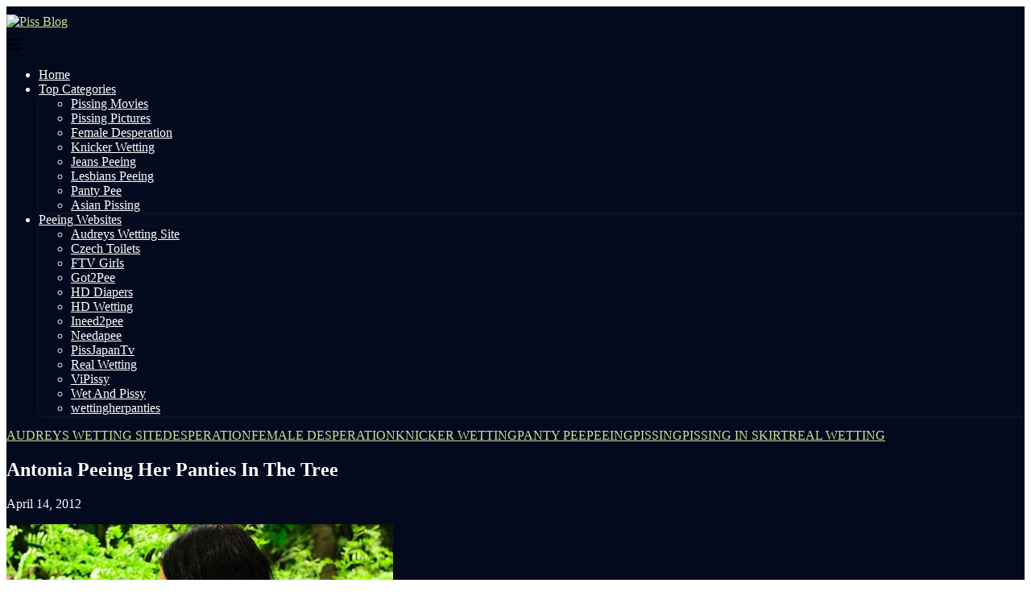

--- FILE ---
content_type: text/html; charset=UTF-8
request_url: http://www.pissblog.com/blog/pissing/antonia-peeing-her-panties-in-the-tree/
body_size: 29777
content:
<!DOCTYPE html>
<html dir="ltr" lang="en-US" prefix="og: https://ogp.me/ns#">
<head>
    <meta charset="UTF-8">
    <meta http-equiv="X-UA-Compatible" content="IE=edge">
    <meta name="viewport" content="width=device-width, initial-scale=1">
    <link rel="profile" href="http://gmpg.org/xfn/11"/>
	        <link rel="shortcut icon" href="http://www.pissblog.com/blog/wp-content/uploads/2019/02/favicon.ico.png"
              type="image/x-icon"/>
        <link rel="apple-touch-icon" sizes="180x180" href="http://www.pissblog.com/blog/wp-content/uploads/2019/02/favicon.ico.png">
	    <link rel="alternate" type="application/rss+xml" title="Piss Blog RSS Feed"
          href="http://www.pissblog.com/blog/feed/"/>
    <link rel="alternate" type="application/atom+xml" title="Piss Blog Atom Feed"
          href="http://www.pissblog.com/blog/feed/atom/"/>
    <link rel="pingback" href="http://www.pissblog.com/blog/xmlrpc.php"/>
    <!--[if lt IE 9]>
	<script src="http://www.pissblog.com/blog/wp-content/themes/soledad/js/html5.js"></script>
	<![endif]-->
	<title>Piss Blog | Antonia Peeing Her Panties In The Tree</title>
<link rel='preconnect' href='https://fonts.googleapis.com' />
<link rel='preconnect' href='https://fonts.gstatic.com' />
<meta http-equiv='x-dns-prefetch-control' content='on'>
<link rel='dns-prefetch' href='//fonts.googleapis.com' />
<link rel='dns-prefetch' href='//fonts.gstatic.com' />
<link rel='dns-prefetch' href='//s.gravatar.com' />
<link rel='dns-prefetch' href='//www.google-analytics.com' />
	<style>img:is([sizes="auto" i], [sizes^="auto," i]) { contain-intrinsic-size: 3000px 1500px }</style>
	
		<!-- All in One SEO 4.7.6 - aioseo.com -->
	<meta name="description" content="From Real Wetting we have Antonia we have had a great recent set with her in Antonia Peeing In Her Jean Shorts this time she is still outdoors and in a playful mood she is wearing a short dress with no pantyhose. She is already a little desperate to pee and as she climbs up" />
	<meta name="robots" content="max-image-preview:large" />
	<meta name="author" content="admin"/>
	<link rel="canonical" href="http://www.pissblog.com/blog/pissing/antonia-peeing-her-panties-in-the-tree/" />
	<meta name="generator" content="All in One SEO (AIOSEO) 4.7.6" />
		<meta property="og:locale" content="en_US" />
		<meta property="og:site_name" content="Piss Blog | A Blog For All Watersport Lovers" />
		<meta property="og:type" content="article" />
		<meta property="og:title" content="Piss Blog | Antonia Peeing Her Panties In The Tree" />
		<meta property="og:description" content="From Real Wetting we have Antonia we have had a great recent set with her in Antonia Peeing In Her Jean Shorts this time she is still outdoors and in a playful mood she is wearing a short dress with no pantyhose. She is already a little desperate to pee and as she climbs up" />
		<meta property="og:url" content="http://www.pissblog.com/blog/pissing/antonia-peeing-her-panties-in-the-tree/" />
		<meta property="article:published_time" content="2012-04-13T22:13:20+00:00" />
		<meta property="article:modified_time" content="2019-01-25T02:18:18+00:00" />
		<meta name="twitter:card" content="summary_large_image" />
		<meta name="twitter:title" content="Piss Blog | Antonia Peeing Her Panties In The Tree" />
		<meta name="twitter:description" content="From Real Wetting we have Antonia we have had a great recent set with her in Antonia Peeing In Her Jean Shorts this time she is still outdoors and in a playful mood she is wearing a short dress with no pantyhose. She is already a little desperate to pee and as she climbs up" />
		<script type="application/ld+json" class="aioseo-schema">
			{"@context":"https:\/\/schema.org","@graph":[{"@type":"Article","@id":"http:\/\/www.pissblog.com\/blog\/pissing\/antonia-peeing-her-panties-in-the-tree\/#article","name":"Piss Blog | Antonia Peeing Her Panties In The Tree","headline":"Antonia Peeing Her Panties In The Tree","author":{"@id":"http:\/\/www.pissblog.com\/blog\/author\/admin\/#author"},"publisher":{"@id":"http:\/\/www.pissblog.com\/blog\/#organization"},"image":{"@type":"ImageObject","url":"http:\/\/www.pissblog.com\/blog\/wp-content\/uploads\/2012\/04\/knicker-wetting-in-a-tree.jpg","width":480,"height":613},"datePublished":"2012-04-14T03:13:20+05:00","dateModified":"2019-01-25T07:18:18+05:00","inLanguage":"en-US","commentCount":7,"mainEntityOfPage":{"@id":"http:\/\/www.pissblog.com\/blog\/pissing\/antonia-peeing-her-panties-in-the-tree\/#webpage"},"isPartOf":{"@id":"http:\/\/www.pissblog.com\/blog\/pissing\/antonia-peeing-her-panties-in-the-tree\/#webpage"},"articleSection":"Audreys Wetting Site, Desperation, Female Desperation, Knicker Wetting, Panty Pee, Peeing, Pissing, Pissing In Skirt, Real Wetting, Antonia Real Wetting, Audrey's Wetting Site, Desperate To Pee, Female Desperation, Knicker Wetting, Panty Peeing, Real Wetting, Skirt Peeing"},{"@type":"BreadcrumbList","@id":"http:\/\/www.pissblog.com\/blog\/pissing\/antonia-peeing-her-panties-in-the-tree\/#breadcrumblist","itemListElement":[{"@type":"ListItem","@id":"http:\/\/www.pissblog.com\/blog\/#listItem","position":1,"name":"Home","item":"http:\/\/www.pissblog.com\/blog\/","nextItem":{"@type":"ListItem","@id":"http:\/\/www.pissblog.com\/blog\/category\/pissing\/#listItem","name":"Pissing"}},{"@type":"ListItem","@id":"http:\/\/www.pissblog.com\/blog\/category\/pissing\/#listItem","position":2,"name":"Pissing","item":"http:\/\/www.pissblog.com\/blog\/category\/pissing\/","nextItem":{"@type":"ListItem","@id":"http:\/\/www.pissblog.com\/blog\/pissing\/antonia-peeing-her-panties-in-the-tree\/#listItem","name":"Antonia Peeing Her Panties In The Tree"},"previousItem":{"@type":"ListItem","@id":"http:\/\/www.pissblog.com\/blog\/#listItem","name":"Home"}},{"@type":"ListItem","@id":"http:\/\/www.pissblog.com\/blog\/pissing\/antonia-peeing-her-panties-in-the-tree\/#listItem","position":3,"name":"Antonia Peeing Her Panties In The Tree","previousItem":{"@type":"ListItem","@id":"http:\/\/www.pissblog.com\/blog\/category\/pissing\/#listItem","name":"Pissing"}}]},{"@type":"Organization","@id":"http:\/\/www.pissblog.com\/blog\/#organization","name":"Piss Blog","description":"A Blog For All Watersport Lovers","url":"http:\/\/www.pissblog.com\/blog\/"},{"@type":"Person","@id":"http:\/\/www.pissblog.com\/blog\/author\/admin\/#author","url":"http:\/\/www.pissblog.com\/blog\/author\/admin\/","name":"admin"},{"@type":"WebPage","@id":"http:\/\/www.pissblog.com\/blog\/pissing\/antonia-peeing-her-panties-in-the-tree\/#webpage","url":"http:\/\/www.pissblog.com\/blog\/pissing\/antonia-peeing-her-panties-in-the-tree\/","name":"Piss Blog | Antonia Peeing Her Panties In The Tree","description":"From Real Wetting we have Antonia we have had a great recent set with her in Antonia Peeing In Her Jean Shorts this time she is still outdoors and in a playful mood she is wearing a short dress with no pantyhose. She is already a little desperate to pee and as she climbs up","inLanguage":"en-US","isPartOf":{"@id":"http:\/\/www.pissblog.com\/blog\/#website"},"breadcrumb":{"@id":"http:\/\/www.pissblog.com\/blog\/pissing\/antonia-peeing-her-panties-in-the-tree\/#breadcrumblist"},"author":{"@id":"http:\/\/www.pissblog.com\/blog\/author\/admin\/#author"},"creator":{"@id":"http:\/\/www.pissblog.com\/blog\/author\/admin\/#author"},"image":{"@type":"ImageObject","url":"http:\/\/www.pissblog.com\/blog\/wp-content\/uploads\/2012\/04\/knicker-wetting-in-a-tree.jpg","@id":"http:\/\/www.pissblog.com\/blog\/pissing\/antonia-peeing-her-panties-in-the-tree\/#mainImage","width":480,"height":613},"primaryImageOfPage":{"@id":"http:\/\/www.pissblog.com\/blog\/pissing\/antonia-peeing-her-panties-in-the-tree\/#mainImage"},"datePublished":"2012-04-14T03:13:20+05:00","dateModified":"2019-01-25T07:18:18+05:00"},{"@type":"WebSite","@id":"http:\/\/www.pissblog.com\/blog\/#website","url":"http:\/\/www.pissblog.com\/blog\/","name":"Piss Blog","description":"A Blog For All Watersport Lovers","inLanguage":"en-US","publisher":{"@id":"http:\/\/www.pissblog.com\/blog\/#organization"}}]}
		</script>
		<!-- All in One SEO -->

<link rel='dns-prefetch' href='//fonts.googleapis.com' />
<link rel="alternate" type="application/rss+xml" title="Piss Blog &raquo; Feed" href="http://www.pissblog.com/blog/feed/" />
<link rel="alternate" type="application/rss+xml" title="Piss Blog &raquo; Comments Feed" href="http://www.pissblog.com/blog/comments/feed/" />
<link rel="alternate" type="application/rss+xml" title="Piss Blog &raquo; Antonia Peeing Her Panties In The Tree Comments Feed" href="http://www.pissblog.com/blog/pissing/antonia-peeing-her-panties-in-the-tree/feed/" />
<script type="text/javascript">
/* <![CDATA[ */
window._wpemojiSettings = {"baseUrl":"https:\/\/s.w.org\/images\/core\/emoji\/15.0.3\/72x72\/","ext":".png","svgUrl":"https:\/\/s.w.org\/images\/core\/emoji\/15.0.3\/svg\/","svgExt":".svg","source":{"concatemoji":"http:\/\/www.pissblog.com\/blog\/wp-includes\/js\/wp-emoji-release.min.js?ver=6.7.4"}};
/*! This file is auto-generated */
!function(i,n){var o,s,e;function c(e){try{var t={supportTests:e,timestamp:(new Date).valueOf()};sessionStorage.setItem(o,JSON.stringify(t))}catch(e){}}function p(e,t,n){e.clearRect(0,0,e.canvas.width,e.canvas.height),e.fillText(t,0,0);var t=new Uint32Array(e.getImageData(0,0,e.canvas.width,e.canvas.height).data),r=(e.clearRect(0,0,e.canvas.width,e.canvas.height),e.fillText(n,0,0),new Uint32Array(e.getImageData(0,0,e.canvas.width,e.canvas.height).data));return t.every(function(e,t){return e===r[t]})}function u(e,t,n){switch(t){case"flag":return n(e,"\ud83c\udff3\ufe0f\u200d\u26a7\ufe0f","\ud83c\udff3\ufe0f\u200b\u26a7\ufe0f")?!1:!n(e,"\ud83c\uddfa\ud83c\uddf3","\ud83c\uddfa\u200b\ud83c\uddf3")&&!n(e,"\ud83c\udff4\udb40\udc67\udb40\udc62\udb40\udc65\udb40\udc6e\udb40\udc67\udb40\udc7f","\ud83c\udff4\u200b\udb40\udc67\u200b\udb40\udc62\u200b\udb40\udc65\u200b\udb40\udc6e\u200b\udb40\udc67\u200b\udb40\udc7f");case"emoji":return!n(e,"\ud83d\udc26\u200d\u2b1b","\ud83d\udc26\u200b\u2b1b")}return!1}function f(e,t,n){var r="undefined"!=typeof WorkerGlobalScope&&self instanceof WorkerGlobalScope?new OffscreenCanvas(300,150):i.createElement("canvas"),a=r.getContext("2d",{willReadFrequently:!0}),o=(a.textBaseline="top",a.font="600 32px Arial",{});return e.forEach(function(e){o[e]=t(a,e,n)}),o}function t(e){var t=i.createElement("script");t.src=e,t.defer=!0,i.head.appendChild(t)}"undefined"!=typeof Promise&&(o="wpEmojiSettingsSupports",s=["flag","emoji"],n.supports={everything:!0,everythingExceptFlag:!0},e=new Promise(function(e){i.addEventListener("DOMContentLoaded",e,{once:!0})}),new Promise(function(t){var n=function(){try{var e=JSON.parse(sessionStorage.getItem(o));if("object"==typeof e&&"number"==typeof e.timestamp&&(new Date).valueOf()<e.timestamp+604800&&"object"==typeof e.supportTests)return e.supportTests}catch(e){}return null}();if(!n){if("undefined"!=typeof Worker&&"undefined"!=typeof OffscreenCanvas&&"undefined"!=typeof URL&&URL.createObjectURL&&"undefined"!=typeof Blob)try{var e="postMessage("+f.toString()+"("+[JSON.stringify(s),u.toString(),p.toString()].join(",")+"));",r=new Blob([e],{type:"text/javascript"}),a=new Worker(URL.createObjectURL(r),{name:"wpTestEmojiSupports"});return void(a.onmessage=function(e){c(n=e.data),a.terminate(),t(n)})}catch(e){}c(n=f(s,u,p))}t(n)}).then(function(e){for(var t in e)n.supports[t]=e[t],n.supports.everything=n.supports.everything&&n.supports[t],"flag"!==t&&(n.supports.everythingExceptFlag=n.supports.everythingExceptFlag&&n.supports[t]);n.supports.everythingExceptFlag=n.supports.everythingExceptFlag&&!n.supports.flag,n.DOMReady=!1,n.readyCallback=function(){n.DOMReady=!0}}).then(function(){return e}).then(function(){var e;n.supports.everything||(n.readyCallback(),(e=n.source||{}).concatemoji?t(e.concatemoji):e.wpemoji&&e.twemoji&&(t(e.twemoji),t(e.wpemoji)))}))}((window,document),window._wpemojiSettings);
/* ]]> */
</script>
<style id='wp-emoji-styles-inline-css' type='text/css'>

	img.wp-smiley, img.emoji {
		display: inline !important;
		border: none !important;
		box-shadow: none !important;
		height: 1em !important;
		width: 1em !important;
		margin: 0 0.07em !important;
		vertical-align: -0.1em !important;
		background: none !important;
		padding: 0 !important;
	}
</style>
<link rel='stylesheet' id='wp-block-library-css' href='http://www.pissblog.com/blog/wp-includes/css/dist/block-library/style.min.css?ver=6.7.4' type='text/css' media='all' />
<style id='wp-block-library-theme-inline-css' type='text/css'>
.wp-block-audio :where(figcaption){color:#555;font-size:13px;text-align:center}.is-dark-theme .wp-block-audio :where(figcaption){color:#ffffffa6}.wp-block-audio{margin:0 0 1em}.wp-block-code{border:1px solid #ccc;border-radius:4px;font-family:Menlo,Consolas,monaco,monospace;padding:.8em 1em}.wp-block-embed :where(figcaption){color:#555;font-size:13px;text-align:center}.is-dark-theme .wp-block-embed :where(figcaption){color:#ffffffa6}.wp-block-embed{margin:0 0 1em}.blocks-gallery-caption{color:#555;font-size:13px;text-align:center}.is-dark-theme .blocks-gallery-caption{color:#ffffffa6}:root :where(.wp-block-image figcaption){color:#555;font-size:13px;text-align:center}.is-dark-theme :root :where(.wp-block-image figcaption){color:#ffffffa6}.wp-block-image{margin:0 0 1em}.wp-block-pullquote{border-bottom:4px solid;border-top:4px solid;color:currentColor;margin-bottom:1.75em}.wp-block-pullquote cite,.wp-block-pullquote footer,.wp-block-pullquote__citation{color:currentColor;font-size:.8125em;font-style:normal;text-transform:uppercase}.wp-block-quote{border-left:.25em solid;margin:0 0 1.75em;padding-left:1em}.wp-block-quote cite,.wp-block-quote footer{color:currentColor;font-size:.8125em;font-style:normal;position:relative}.wp-block-quote:where(.has-text-align-right){border-left:none;border-right:.25em solid;padding-left:0;padding-right:1em}.wp-block-quote:where(.has-text-align-center){border:none;padding-left:0}.wp-block-quote.is-large,.wp-block-quote.is-style-large,.wp-block-quote:where(.is-style-plain){border:none}.wp-block-search .wp-block-search__label{font-weight:700}.wp-block-search__button{border:1px solid #ccc;padding:.375em .625em}:where(.wp-block-group.has-background){padding:1.25em 2.375em}.wp-block-separator.has-css-opacity{opacity:.4}.wp-block-separator{border:none;border-bottom:2px solid;margin-left:auto;margin-right:auto}.wp-block-separator.has-alpha-channel-opacity{opacity:1}.wp-block-separator:not(.is-style-wide):not(.is-style-dots){width:100px}.wp-block-separator.has-background:not(.is-style-dots){border-bottom:none;height:1px}.wp-block-separator.has-background:not(.is-style-wide):not(.is-style-dots){height:2px}.wp-block-table{margin:0 0 1em}.wp-block-table td,.wp-block-table th{word-break:normal}.wp-block-table :where(figcaption){color:#555;font-size:13px;text-align:center}.is-dark-theme .wp-block-table :where(figcaption){color:#ffffffa6}.wp-block-video :where(figcaption){color:#555;font-size:13px;text-align:center}.is-dark-theme .wp-block-video :where(figcaption){color:#ffffffa6}.wp-block-video{margin:0 0 1em}:root :where(.wp-block-template-part.has-background){margin-bottom:0;margin-top:0;padding:1.25em 2.375em}
</style>
<style id='block-soledad-style-inline-css' type='text/css'>
.pchead-e-block{--pcborder-cl:#dedede;--pcaccent-cl:#6eb48c}.heading1-style-1>h1,.heading1-style-2>h1,.heading2-style-1>h2,.heading2-style-2>h2,.heading3-style-1>h3,.heading3-style-2>h3,.heading4-style-1>h4,.heading4-style-2>h4,.heading5-style-1>h5,.heading5-style-2>h5{padding-bottom:8px;border-bottom:1px solid var(--pcborder-cl);overflow:hidden}.heading1-style-2>h1,.heading2-style-2>h2,.heading3-style-2>h3,.heading4-style-2>h4,.heading5-style-2>h5{border-bottom-width:0;position:relative}.heading1-style-2>h1:before,.heading2-style-2>h2:before,.heading3-style-2>h3:before,.heading4-style-2>h4:before,.heading5-style-2>h5:before{content:'';width:50px;height:2px;bottom:0;left:0;z-index:2;background:var(--pcaccent-cl);position:absolute}.heading1-style-2>h1:after,.heading2-style-2>h2:after,.heading3-style-2>h3:after,.heading4-style-2>h4:after,.heading5-style-2>h5:after{content:'';width:100%;height:2px;bottom:0;left:20px;z-index:1;background:var(--pcborder-cl);position:absolute}.heading1-style-3>h1,.heading1-style-4>h1,.heading2-style-3>h2,.heading2-style-4>h2,.heading3-style-3>h3,.heading3-style-4>h3,.heading4-style-3>h4,.heading4-style-4>h4,.heading5-style-3>h5,.heading5-style-4>h5{position:relative;padding-left:20px}.heading1-style-3>h1:before,.heading1-style-4>h1:before,.heading2-style-3>h2:before,.heading2-style-4>h2:before,.heading3-style-3>h3:before,.heading3-style-4>h3:before,.heading4-style-3>h4:before,.heading4-style-4>h4:before,.heading5-style-3>h5:before,.heading5-style-4>h5:before{width:10px;height:100%;content:'';position:absolute;top:0;left:0;bottom:0;background:var(--pcaccent-cl)}.heading1-style-4>h1,.heading2-style-4>h2,.heading3-style-4>h3,.heading4-style-4>h4,.heading5-style-4>h5{padding:10px 20px;background:#f1f1f1}.heading1-style-5>h1,.heading2-style-5>h2,.heading3-style-5>h3,.heading4-style-5>h4,.heading5-style-5>h5{position:relative;z-index:1}.heading1-style-5>h1:before,.heading2-style-5>h2:before,.heading3-style-5>h3:before,.heading4-style-5>h4:before,.heading5-style-5>h5:before{content:"";position:absolute;left:0;bottom:0;width:200px;height:50%;transform:skew(-25deg) translateX(0);background:var(--pcaccent-cl);z-index:-1;opacity:.4}.heading1-style-6>h1,.heading2-style-6>h2,.heading3-style-6>h3,.heading4-style-6>h4,.heading5-style-6>h5{text-decoration:underline;text-underline-offset:2px;text-decoration-thickness:4px;text-decoration-color:var(--pcaccent-cl)}
</style>
<style id='classic-theme-styles-inline-css' type='text/css'>
/*! This file is auto-generated */
.wp-block-button__link{color:#fff;background-color:#32373c;border-radius:9999px;box-shadow:none;text-decoration:none;padding:calc(.667em + 2px) calc(1.333em + 2px);font-size:1.125em}.wp-block-file__button{background:#32373c;color:#fff;text-decoration:none}
</style>
<style id='global-styles-inline-css' type='text/css'>
:root{--wp--preset--aspect-ratio--square: 1;--wp--preset--aspect-ratio--4-3: 4/3;--wp--preset--aspect-ratio--3-4: 3/4;--wp--preset--aspect-ratio--3-2: 3/2;--wp--preset--aspect-ratio--2-3: 2/3;--wp--preset--aspect-ratio--16-9: 16/9;--wp--preset--aspect-ratio--9-16: 9/16;--wp--preset--color--black: #000000;--wp--preset--color--cyan-bluish-gray: #abb8c3;--wp--preset--color--white: #ffffff;--wp--preset--color--pale-pink: #f78da7;--wp--preset--color--vivid-red: #cf2e2e;--wp--preset--color--luminous-vivid-orange: #ff6900;--wp--preset--color--luminous-vivid-amber: #fcb900;--wp--preset--color--light-green-cyan: #7bdcb5;--wp--preset--color--vivid-green-cyan: #00d084;--wp--preset--color--pale-cyan-blue: #8ed1fc;--wp--preset--color--vivid-cyan-blue: #0693e3;--wp--preset--color--vivid-purple: #9b51e0;--wp--preset--gradient--vivid-cyan-blue-to-vivid-purple: linear-gradient(135deg,rgba(6,147,227,1) 0%,rgb(155,81,224) 100%);--wp--preset--gradient--light-green-cyan-to-vivid-green-cyan: linear-gradient(135deg,rgb(122,220,180) 0%,rgb(0,208,130) 100%);--wp--preset--gradient--luminous-vivid-amber-to-luminous-vivid-orange: linear-gradient(135deg,rgba(252,185,0,1) 0%,rgba(255,105,0,1) 100%);--wp--preset--gradient--luminous-vivid-orange-to-vivid-red: linear-gradient(135deg,rgba(255,105,0,1) 0%,rgb(207,46,46) 100%);--wp--preset--gradient--very-light-gray-to-cyan-bluish-gray: linear-gradient(135deg,rgb(238,238,238) 0%,rgb(169,184,195) 100%);--wp--preset--gradient--cool-to-warm-spectrum: linear-gradient(135deg,rgb(74,234,220) 0%,rgb(151,120,209) 20%,rgb(207,42,186) 40%,rgb(238,44,130) 60%,rgb(251,105,98) 80%,rgb(254,248,76) 100%);--wp--preset--gradient--blush-light-purple: linear-gradient(135deg,rgb(255,206,236) 0%,rgb(152,150,240) 100%);--wp--preset--gradient--blush-bordeaux: linear-gradient(135deg,rgb(254,205,165) 0%,rgb(254,45,45) 50%,rgb(107,0,62) 100%);--wp--preset--gradient--luminous-dusk: linear-gradient(135deg,rgb(255,203,112) 0%,rgb(199,81,192) 50%,rgb(65,88,208) 100%);--wp--preset--gradient--pale-ocean: linear-gradient(135deg,rgb(255,245,203) 0%,rgb(182,227,212) 50%,rgb(51,167,181) 100%);--wp--preset--gradient--electric-grass: linear-gradient(135deg,rgb(202,248,128) 0%,rgb(113,206,126) 100%);--wp--preset--gradient--midnight: linear-gradient(135deg,rgb(2,3,129) 0%,rgb(40,116,252) 100%);--wp--preset--font-size--small: 12px;--wp--preset--font-size--medium: 20px;--wp--preset--font-size--large: 32px;--wp--preset--font-size--x-large: 42px;--wp--preset--font-size--normal: 14px;--wp--preset--font-size--huge: 42px;--wp--preset--spacing--20: 0.44rem;--wp--preset--spacing--30: 0.67rem;--wp--preset--spacing--40: 1rem;--wp--preset--spacing--50: 1.5rem;--wp--preset--spacing--60: 2.25rem;--wp--preset--spacing--70: 3.38rem;--wp--preset--spacing--80: 5.06rem;--wp--preset--shadow--natural: 6px 6px 9px rgba(0, 0, 0, 0.2);--wp--preset--shadow--deep: 12px 12px 50px rgba(0, 0, 0, 0.4);--wp--preset--shadow--sharp: 6px 6px 0px rgba(0, 0, 0, 0.2);--wp--preset--shadow--outlined: 6px 6px 0px -3px rgba(255, 255, 255, 1), 6px 6px rgba(0, 0, 0, 1);--wp--preset--shadow--crisp: 6px 6px 0px rgba(0, 0, 0, 1);}:where(.is-layout-flex){gap: 0.5em;}:where(.is-layout-grid){gap: 0.5em;}body .is-layout-flex{display: flex;}.is-layout-flex{flex-wrap: wrap;align-items: center;}.is-layout-flex > :is(*, div){margin: 0;}body .is-layout-grid{display: grid;}.is-layout-grid > :is(*, div){margin: 0;}:where(.wp-block-columns.is-layout-flex){gap: 2em;}:where(.wp-block-columns.is-layout-grid){gap: 2em;}:where(.wp-block-post-template.is-layout-flex){gap: 1.25em;}:where(.wp-block-post-template.is-layout-grid){gap: 1.25em;}.has-black-color{color: var(--wp--preset--color--black) !important;}.has-cyan-bluish-gray-color{color: var(--wp--preset--color--cyan-bluish-gray) !important;}.has-white-color{color: var(--wp--preset--color--white) !important;}.has-pale-pink-color{color: var(--wp--preset--color--pale-pink) !important;}.has-vivid-red-color{color: var(--wp--preset--color--vivid-red) !important;}.has-luminous-vivid-orange-color{color: var(--wp--preset--color--luminous-vivid-orange) !important;}.has-luminous-vivid-amber-color{color: var(--wp--preset--color--luminous-vivid-amber) !important;}.has-light-green-cyan-color{color: var(--wp--preset--color--light-green-cyan) !important;}.has-vivid-green-cyan-color{color: var(--wp--preset--color--vivid-green-cyan) !important;}.has-pale-cyan-blue-color{color: var(--wp--preset--color--pale-cyan-blue) !important;}.has-vivid-cyan-blue-color{color: var(--wp--preset--color--vivid-cyan-blue) !important;}.has-vivid-purple-color{color: var(--wp--preset--color--vivid-purple) !important;}.has-black-background-color{background-color: var(--wp--preset--color--black) !important;}.has-cyan-bluish-gray-background-color{background-color: var(--wp--preset--color--cyan-bluish-gray) !important;}.has-white-background-color{background-color: var(--wp--preset--color--white) !important;}.has-pale-pink-background-color{background-color: var(--wp--preset--color--pale-pink) !important;}.has-vivid-red-background-color{background-color: var(--wp--preset--color--vivid-red) !important;}.has-luminous-vivid-orange-background-color{background-color: var(--wp--preset--color--luminous-vivid-orange) !important;}.has-luminous-vivid-amber-background-color{background-color: var(--wp--preset--color--luminous-vivid-amber) !important;}.has-light-green-cyan-background-color{background-color: var(--wp--preset--color--light-green-cyan) !important;}.has-vivid-green-cyan-background-color{background-color: var(--wp--preset--color--vivid-green-cyan) !important;}.has-pale-cyan-blue-background-color{background-color: var(--wp--preset--color--pale-cyan-blue) !important;}.has-vivid-cyan-blue-background-color{background-color: var(--wp--preset--color--vivid-cyan-blue) !important;}.has-vivid-purple-background-color{background-color: var(--wp--preset--color--vivid-purple) !important;}.has-black-border-color{border-color: var(--wp--preset--color--black) !important;}.has-cyan-bluish-gray-border-color{border-color: var(--wp--preset--color--cyan-bluish-gray) !important;}.has-white-border-color{border-color: var(--wp--preset--color--white) !important;}.has-pale-pink-border-color{border-color: var(--wp--preset--color--pale-pink) !important;}.has-vivid-red-border-color{border-color: var(--wp--preset--color--vivid-red) !important;}.has-luminous-vivid-orange-border-color{border-color: var(--wp--preset--color--luminous-vivid-orange) !important;}.has-luminous-vivid-amber-border-color{border-color: var(--wp--preset--color--luminous-vivid-amber) !important;}.has-light-green-cyan-border-color{border-color: var(--wp--preset--color--light-green-cyan) !important;}.has-vivid-green-cyan-border-color{border-color: var(--wp--preset--color--vivid-green-cyan) !important;}.has-pale-cyan-blue-border-color{border-color: var(--wp--preset--color--pale-cyan-blue) !important;}.has-vivid-cyan-blue-border-color{border-color: var(--wp--preset--color--vivid-cyan-blue) !important;}.has-vivid-purple-border-color{border-color: var(--wp--preset--color--vivid-purple) !important;}.has-vivid-cyan-blue-to-vivid-purple-gradient-background{background: var(--wp--preset--gradient--vivid-cyan-blue-to-vivid-purple) !important;}.has-light-green-cyan-to-vivid-green-cyan-gradient-background{background: var(--wp--preset--gradient--light-green-cyan-to-vivid-green-cyan) !important;}.has-luminous-vivid-amber-to-luminous-vivid-orange-gradient-background{background: var(--wp--preset--gradient--luminous-vivid-amber-to-luminous-vivid-orange) !important;}.has-luminous-vivid-orange-to-vivid-red-gradient-background{background: var(--wp--preset--gradient--luminous-vivid-orange-to-vivid-red) !important;}.has-very-light-gray-to-cyan-bluish-gray-gradient-background{background: var(--wp--preset--gradient--very-light-gray-to-cyan-bluish-gray) !important;}.has-cool-to-warm-spectrum-gradient-background{background: var(--wp--preset--gradient--cool-to-warm-spectrum) !important;}.has-blush-light-purple-gradient-background{background: var(--wp--preset--gradient--blush-light-purple) !important;}.has-blush-bordeaux-gradient-background{background: var(--wp--preset--gradient--blush-bordeaux) !important;}.has-luminous-dusk-gradient-background{background: var(--wp--preset--gradient--luminous-dusk) !important;}.has-pale-ocean-gradient-background{background: var(--wp--preset--gradient--pale-ocean) !important;}.has-electric-grass-gradient-background{background: var(--wp--preset--gradient--electric-grass) !important;}.has-midnight-gradient-background{background: var(--wp--preset--gradient--midnight) !important;}.has-small-font-size{font-size: var(--wp--preset--font-size--small) !important;}.has-medium-font-size{font-size: var(--wp--preset--font-size--medium) !important;}.has-large-font-size{font-size: var(--wp--preset--font-size--large) !important;}.has-x-large-font-size{font-size: var(--wp--preset--font-size--x-large) !important;}
:where(.wp-block-post-template.is-layout-flex){gap: 1.25em;}:where(.wp-block-post-template.is-layout-grid){gap: 1.25em;}
:where(.wp-block-columns.is-layout-flex){gap: 2em;}:where(.wp-block-columns.is-layout-grid){gap: 2em;}
:root :where(.wp-block-pullquote){font-size: 1.5em;line-height: 1.6;}
</style>
<link rel='stylesheet' id='penci-review-css' href='http://www.pissblog.com/blog/wp-content/plugins/penci-review/css/style.css?ver=3.3' type='text/css' media='all' />
<link rel='stylesheet' id='penci-oswald-css' href='//fonts.googleapis.com/css?family=Oswald%3A400&#038;display=swap&#038;ver=6.7.4' type='text/css' media='all' />
<link rel='stylesheet' id='penci-soledad-parent-style-css' href='http://www.pissblog.com/blog/wp-content/themes/soledad/style.css?ver=6.7.4' type='text/css' media='all' />
<link rel='stylesheet' id='penci-main-style-css' href='http://www.pissblog.com/blog/wp-content/themes/soledad/main.css?ver=8.5.9' type='text/css' media='all' />
<link rel='stylesheet' id='penci-swiper-bundle-css' href='http://www.pissblog.com/blog/wp-content/themes/soledad/css/swiper-bundle.min.css?ver=8.5.9' type='text/css' media='all' />
<link rel='stylesheet' id='penci-font-awesomeold-css' href='http://www.pissblog.com/blog/wp-content/themes/soledad/css/font-awesome.4.7.0.swap.min.css?ver=4.7.0' type='text/css' media='all' />
<link rel='stylesheet' id='penci_icon-css' href='http://www.pissblog.com/blog/wp-content/themes/soledad/css/penci-icon.css?ver=8.5.9' type='text/css' media='all' />
<link rel='stylesheet' id='penci_style-css' href='http://www.pissblog.com/blog/wp-content/themes/soledad-child/style.css?ver=8.5.9' type='text/css' media='all' />
<link rel='stylesheet' id='penci_social_counter-css' href='http://www.pissblog.com/blog/wp-content/themes/soledad/css/social-counter.css?ver=8.5.9' type='text/css' media='all' />
<script type="text/javascript" src="http://www.pissblog.com/blog/wp-includes/js/jquery/jquery.min.js?ver=3.7.1" id="jquery-core-js"></script>
<script type="text/javascript" src="http://www.pissblog.com/blog/wp-includes/js/jquery/jquery-migrate.min.js?ver=3.4.1" id="jquery-migrate-js"></script>
<link rel="https://api.w.org/" href="http://www.pissblog.com/blog/wp-json/" /><link rel="alternate" title="JSON" type="application/json" href="http://www.pissblog.com/blog/wp-json/wp/v2/posts/1717" /><link rel="EditURI" type="application/rsd+xml" title="RSD" href="http://www.pissblog.com/blog/xmlrpc.php?rsd" />
<meta name="generator" content="WordPress 6.7.4" />
<meta name="generator" content="Soledad 8.5.9" />
<link rel='shortlink' href='http://www.pissblog.com/blog/?p=1717' />
<link rel="alternate" title="oEmbed (JSON)" type="application/json+oembed" href="http://www.pissblog.com/blog/wp-json/oembed/1.0/embed?url=http%3A%2F%2Fwww.pissblog.com%2Fblog%2Fpissing%2Fantonia-peeing-her-panties-in-the-tree%2F" />
<link rel="alternate" title="oEmbed (XML)" type="text/xml+oembed" href="http://www.pissblog.com/blog/wp-json/oembed/1.0/embed?url=http%3A%2F%2Fwww.pissblog.com%2Fblog%2Fpissing%2Fantonia-peeing-her-panties-in-the-tree%2F&#038;format=xml" />
    <style type="text/css">
                                                                                                                                            </style>
	<script>var portfolioDataJs = portfolioDataJs || [];</script><style id="penci-custom-style" type="text/css">body{ --pcbg-cl: #fff; --pctext-cl: #313131; --pcborder-cl: #dedede; --pcheading-cl: #313131; --pcmeta-cl: #888888; --pcaccent-cl: #6eb48c; --pcbody-font: 'PT Serif', serif; --pchead-font: 'Raleway', sans-serif; --pchead-wei: bold; --pcava_bdr:10px;--pcajs_fvw:470px;--pcajs_fvmw:220px; } .single.penci-body-single-style-5 #header, .single.penci-body-single-style-6 #header, .single.penci-body-single-style-10 #header, .single.penci-body-single-style-5 .pc-wrapbuilder-header, .single.penci-body-single-style-6 .pc-wrapbuilder-header, .single.penci-body-single-style-10 .pc-wrapbuilder-header { --pchd-mg: 40px; } .fluid-width-video-wrapper > div { position: absolute; left: 0; right: 0; top: 0; width: 100%; height: 100%; } .yt-video-place { position: relative; text-align: center; } .yt-video-place.embed-responsive .start-video { display: block; top: 0; left: 0; bottom: 0; right: 0; position: absolute; transform: none; } .yt-video-place.embed-responsive .start-video img { margin: 0; padding: 0; top: 50%; display: inline-block; position: absolute; left: 50%; transform: translate(-50%, -50%); width: 68px; height: auto; } .mfp-bg { top: 0; left: 0; width: 100%; height: 100%; z-index: 9999999; overflow: hidden; position: fixed; background: #0b0b0b; opacity: .8; filter: alpha(opacity=80) } .mfp-wrap { top: 0; left: 0; width: 100%; height: 100%; z-index: 9999999; position: fixed; outline: none !important; -webkit-backface-visibility: hidden } .penci-hide-tagupdated{ display: none !important; } .featured-area.featured-style-42 .item-inner-content, .featured-style-41 .swiper-slide, .slider-40-wrapper .nav-thumb-creative .thumb-container:after,.penci-slider44-t-item:before,.penci-slider44-main-wrapper .item, .featured-area .penci-image-holder, .featured-area .penci-slider4-overlay, .featured-area .penci-slide-overlay .overlay-link, .featured-style-29 .featured-slider-overlay, .penci-slider38-overlay{ border-radius: ; -webkit-border-radius: ; } .penci-featured-content-right:before{ border-top-right-radius: ; border-bottom-right-radius: ; } .penci-flat-overlay .penci-slide-overlay .penci-mag-featured-content:before{ border-bottom-left-radius: ; border-bottom-right-radius: ; } .container-single .post-image{ border-radius: ; -webkit-border-radius: ; } .penci-mega-post-inner, .penci-mega-thumbnail .penci-image-holder{ border-radius: ; -webkit-border-radius: ; } #header .inner-header .container { padding:10px 0; } body.pcdark-mode .post-entry .wp-block-quote, body.pcdark-mode .wpb_text_column .wp-block-quote, body.pcdark-mode .woocommerce .page-description .wp-block-quote { border-color: #888; } body{ --pcbg-cl: #030a1d; } .penci-single-style-7:not( .penci-single-pheader-noimg ).penci_sidebar #main article.post, .penci-single-style-3:not( .penci-single-pheader-noimg ).penci_sidebar #main article.post { background-color: var(--pcbg-cl); } @media only screen and (max-width: 767px){ .standard-post-special_wrapper { background: var(--pcbg-cl); } } .wrapper-boxed, .wrapper-boxed.enable-boxed, .home-pupular-posts-title span, .penci-post-box-meta.penci-post-box-grid .penci-post-share-box, .penci-pagination.penci-ajax-more a.penci-ajax-more-button, .woocommerce .woocommerce-product-search input[type="search"], .overlay-post-box-meta, .widget ul.side-newsfeed li.featured-news2 .side-item .side-item-text, .widget select, .widget select option, .woocommerce .woocommerce-error, .woocommerce .woocommerce-info, .woocommerce .woocommerce-message, #penci-demobar, #penci-demobar .style-toggle, .grid-overlay-meta .grid-header-box, .header-standard.standard-overlay-meta{ background-color: var(--pcbg-cl); } .penci-grid .list-post.list-boxed-post .item > .thumbnail:before{ border-right-color: var(--pcbg-cl); } .penci-grid .list-post.list-boxed-post:nth-of-type(2n+2) .item > .thumbnail:before{ border-left-color: var(--pcbg-cl); } body{ --pcborder-cl: #ffffff; } #main #bbpress-forums .bbp-login-form fieldset.bbp-form select, #main #bbpress-forums .bbp-login-form .bbp-form input[type="password"], #main #bbpress-forums .bbp-login-form .bbp-form input[type="text"], .widget ul li, .grid-mixed, .penci-post-box-meta, .penci-pagination.penci-ajax-more a.penci-ajax-more-button, .widget-social a i, .penci-home-popular-posts, .header-header-1.has-bottom-line, .header-header-4.has-bottom-line, .header-header-7.has-bottom-line, .container-single .post-entry .post-tags a,.tags-share-box.tags-share-box-2_3,.tags-share-box.tags-share-box-top, .tags-share-box, .post-author, .post-pagination, .post-related, .post-comments .post-title-box, .comments .comment, #respond textarea, .wpcf7 textarea, #respond input, div.wpforms-container .wpforms-form.wpforms-form input[type=date], div.wpforms-container .wpforms-form.wpforms-form input[type=datetime], div.wpforms-container .wpforms-form.wpforms-form input[type=datetime-local], div.wpforms-container .wpforms-form.wpforms-form input[type=email], div.wpforms-container .wpforms-form.wpforms-form input[type=month], div.wpforms-container .wpforms-form.wpforms-form input[type=number], div.wpforms-container .wpforms-form.wpforms-form input[type=password], div.wpforms-container .wpforms-form.wpforms-form input[type=range], div.wpforms-container .wpforms-form.wpforms-form input[type=search], div.wpforms-container .wpforms-form.wpforms-form input[type=tel], div.wpforms-container .wpforms-form.wpforms-form input[type=text], div.wpforms-container .wpforms-form.wpforms-form input[type=time], div.wpforms-container .wpforms-form.wpforms-form input[type=url], div.wpforms-container .wpforms-form.wpforms-form input[type=week], div.wpforms-container .wpforms-form.wpforms-form select, div.wpforms-container .wpforms-form.wpforms-form textarea, .wpcf7 input, .widget_wysija input, #respond h3, form.pc-searchform input.search-input, .post-password-form input[type="text"], .post-password-form input[type="email"], .post-password-form input[type="password"], .post-password-form input[type="number"], .penci-recipe, .penci-recipe-heading, .penci-recipe-ingredients, .penci-recipe-notes, .penci-pagination ul.page-numbers li span, .penci-pagination ul.page-numbers li a, #comments_pagination span, #comments_pagination a, body.author .post-author, .tags-share-box.hide-tags.page-share, .penci-grid li.list-post, .penci-grid li.list-boxed-post-2 .content-boxed-2, .home-featured-cat-content .mag-post-box, .home-featured-cat-content.style-2 .mag-post-box.first-post, .home-featured-cat-content.style-10 .mag-post-box.first-post, .widget select, .widget ul ul, .widget input[type="text"], .widget input[type="email"], .widget input[type="date"], .widget input[type="number"], .widget input[type="search"], .widget .tagcloud a, #wp-calendar tbody td, .woocommerce div.product .entry-summary div[itemprop="description"] td, .woocommerce div.product .entry-summary div[itemprop="description"] th, .woocommerce div.product .woocommerce-tabs #tab-description td, .woocommerce div.product .woocommerce-tabs #tab-description th, .woocommerce-product-details__short-description td, th, .woocommerce ul.cart_list li, .woocommerce ul.product_list_widget li, .woocommerce .widget_shopping_cart .total, .woocommerce.widget_shopping_cart .total, .woocommerce .woocommerce-product-search input[type="search"], .woocommerce nav.woocommerce-pagination ul li a, .woocommerce nav.woocommerce-pagination ul li span, .woocommerce div.product .product_meta, .woocommerce div.product .woocommerce-tabs ul.tabs, .woocommerce div.product .related > h2, .woocommerce div.product .upsells > h2, .woocommerce #reviews #comments ol.commentlist li .comment-text, .woocommerce table.shop_table td, .post-entry td, .post-entry th, #add_payment_method .cart-collaterals .cart_totals tr td, #add_payment_method .cart-collaterals .cart_totals tr th, .woocommerce-cart .cart-collaterals .cart_totals tr td, .woocommerce-cart .cart-collaterals .cart_totals tr th, .woocommerce-checkout .cart-collaterals .cart_totals tr td, .woocommerce-checkout .cart-collaterals .cart_totals tr th, .woocommerce-cart .cart-collaterals .cart_totals table, .woocommerce-cart table.cart td.actions .coupon .input-text, .woocommerce table.shop_table a.remove, .woocommerce form .form-row .input-text, .woocommerce-page form .form-row .input-text, .woocommerce .woocommerce-error, .woocommerce .woocommerce-info, .woocommerce .woocommerce-message, .woocommerce form.checkout_coupon, .woocommerce form.login, .woocommerce form.register, .woocommerce form.checkout table.shop_table, .woocommerce-checkout #payment ul.payment_methods, .post-entry table, .wrapper-penci-review, .penci-review-container.penci-review-count, #penci-demobar .style-toggle, #widget-area, .post-entry hr, .wpb_text_column hr, #buddypress .dir-search input[type=search], #buddypress .dir-search input[type=text], #buddypress .groups-members-search input[type=search], #buddypress .groups-members-search input[type=text], #buddypress ul.item-list, #buddypress .profile[role=main], #buddypress select, #buddypress div.pagination .pagination-links span, #buddypress div.pagination .pagination-links a, #buddypress div.pagination .pag-count, #buddypress div.pagination .pagination-links a:hover, #buddypress ul.item-list li, #buddypress table.forum tr td.label, #buddypress table.messages-notices tr td.label, #buddypress table.notifications tr td.label, #buddypress table.notifications-settings tr td.label, #buddypress table.profile-fields tr td.label, #buddypress table.wp-profile-fields tr td.label, #buddypress table.profile-fields:last-child, #buddypress form#whats-new-form textarea, #buddypress .standard-form input[type=text], #buddypress .standard-form input[type=color], #buddypress .standard-form input[type=date], #buddypress .standard-form input[type=datetime], #buddypress .standard-form input[type=datetime-local], #buddypress .standard-form input[type=email], #buddypress .standard-form input[type=month], #buddypress .standard-form input[type=number], #buddypress .standard-form input[type=range], #buddypress .standard-form input[type=search], #buddypress .standard-form input[type=password], #buddypress .standard-form input[type=tel], #buddypress .standard-form input[type=time], #buddypress .standard-form input[type=url], #buddypress .standard-form input[type=week], .bp-avatar-nav ul, .bp-avatar-nav ul.avatar-nav-items li.current, #bbpress-forums li.bbp-body ul.forum, #bbpress-forums li.bbp-body ul.topic, #bbpress-forums li.bbp-footer, .bbp-pagination-links a, .bbp-pagination-links span.current, .wrapper-boxed .bbp-pagination-links a:hover, .wrapper-boxed .bbp-pagination-links span.current, #buddypress .standard-form select, #buddypress .standard-form input[type=password], #buddypress .activity-list li.load-more a, #buddypress .activity-list li.load-newest a, #buddypress ul.button-nav li a, #buddypress div.generic-button a, #buddypress .comment-reply-link, #bbpress-forums div.bbp-template-notice.info, #bbpress-forums #bbp-search-form #bbp_search, #bbpress-forums .bbp-forums-list, #bbpress-forums #bbp_topic_title, #bbpress-forums #bbp_topic_tags, #bbpress-forums .wp-editor-container, .widget_display_stats dd, .widget_display_stats dt, div.bbp-forum-header, div.bbp-topic-header, div.bbp-reply-header, .widget input[type="text"], .widget input[type="email"], .widget input[type="date"], .widget input[type="number"], .widget input[type="search"], .widget input[type="password"], blockquote.wp-block-quote, .post-entry blockquote.wp-block-quote, .wp-block-quote:not(.is-large):not(.is-style-large), .post-entry pre, .wp-block-pullquote:not(.is-style-solid-color), .post-entry hr.wp-block-separator, .wp-block-separator, .wp-block-latest-posts, .wp-block-yoast-how-to-block ol.schema-how-to-steps, .wp-block-yoast-how-to-block ol.schema-how-to-steps li, .wp-block-yoast-faq-block .schema-faq-section, .post-entry .wp-block-quote, .wpb_text_column .wp-block-quote, .woocommerce .page-description .wp-block-quote, .wp-block-search .wp-block-search__input{ border-color: var(--pcborder-cl); } .penci-recipe-index-wrap h4.recipe-index-heading > span:before, .penci-recipe-index-wrap h4.recipe-index-heading > span:after{ border-color: var(--pcborder-cl); opacity: 1; } .tags-share-box .single-comment-o:after, .post-share a.penci-post-like:after{ background-color: var(--pcborder-cl); } .penci-grid .list-post.list-boxed-post{ border-color: var(--pcborder-cl) !important; } .penci-post-box-meta.penci-post-box-grid:before, .woocommerce .widget_price_filter .ui-slider .ui-slider-range{ background-color: var(--pcborder-cl); } .penci-pagination.penci-ajax-more a.penci-ajax-more-button.loading-posts{ border-color: var(--pcborder-cl) !important; } .penci-vernav-enable .penci-menu-hbg{ box-shadow: none; -webkit-box-shadow: none; -moz-box-shadow: none; } .penci-vernav-enable.penci-vernav-poleft .penci-menu-hbg{ border-right: 1px solid var(--pcborder-cl); } .penci-vernav-enable.penci-vernav-poright .penci-menu-hbg{ border-left: 1px solid var(--pcborder-cl); } body.pcdark-mode { --pcmeta-cl: #ffffff; --pctext-cl: #ffffff; --pcheading-cl: #f5f5f5; } body.pcdark-mode, body.pcdark-mode .penci-post-box-meta .penci-post-share-box a, body.pcdark-mode .penci-pagination a, body.pcdark-mode .penci-pagination .disable-url, body.pcdark-mode .widget-social a i, body.pcdark-mode .post-share a, body.pcdark-mode #respond textarea, body.pcdark-mode .wpcf7 textarea, body.pcdark-mode #respond input, body.pcdark-mode .wpcf7 input, body.pcdark-mode .widget_wysija input, body.pcdark-mode #respond h3 small a, body.pcdark-mode #respond h3 small a:hover, body.pcdark-mode .post-comments span.reply a, body.pcdark-mode .post-comments span.reply a:hover, body.pcdark-mode .thecomment .comment-text span.author, body.pcdark-mode .thecomment .comment-text span.author a, body.pcdark-mode #respond h3.comment-reply-title span, body.pcdark-mode .post-box-title, body.pcdark-mode .post-pagination a, body.pcdark-mode .post-pagination span, body.pcdark-mode .author-content .author-social, body.pcdark-mode .author-content h5 a, body.pcdark-mode .error-404 .sub-heading-text-404, body.pcdark-mode form.pc-searchform input.search-input, body.pcdark-mode input, body.pcdark-mode .penci-pagination ul.page-numbers li span, body.pcdark-mode .penci-pagination ul.page-numbers li a, body.pcdark-mode #comments_pagination span, body.pcdark-mode #comments_pagination a, body.pcdark-mode .item-related h3 a, body.pcdark-mode .archive-box span, body.pcdark-mode .archive-box h1, body.pcdark-mode .header-standard .author-post span a, body.pcdark-mode .post-entry h1, body.pcdark-mode .post-entry h2, body.pcdark-mode .post-entry h3, body.pcdark-mode .post-entry h4, body.pcdark-mode .post-entry h5, body.pcdark-mode .post-entry h6, body.pcdark-mode .wpb_text_column h1, body.pcdark-mode .wpb_text_column h2, body.pcdark-mode .wpb_text_column h3, body.pcdark-mode .wpb_text_column h4, body.pcdark-mode .wpb_text_column h5, body.pcdark-mode .wpb_text_column h6, body.pcdark-mode .tags-share-box.hide-tags.page-share .share-title, body.pcdark-mode .about-widget .about-me-heading, body.pcdark-mode .penci-tweets-widget-content .tweet-text, body.pcdark-mode .widget select, body.pcdark-mode .widget ul li, body.pcdark-mode .widget .tagcloud a, body.pcdark-mode #wp-calendar caption, body.pcdark-mode .woocommerce .page-title, body.pcdark-mode .woocommerce ul.products li.product h3, body.pcdark-mode .woocommerce ul.products li.product .woocommerce-loop-product__title, body.pcdark-mode .woocommerce .widget_price_filter .price_label, body.pcdark-mode .woocommerce .woocommerce-product-search input[type="search"], body.pcdark-mode .woocommerce nav.woocommerce-pagination ul li a, body.pcdark-mode .woocommerce nav.woocommerce-pagination ul li span, body.pcdark-mode .woocommerce div.product .entry-summary div[itemprop="description"] h1, body.pcdark-mode .woocommerce div.product .entry-summary div[itemprop="description"] h2, body.pcdark-mode .woocommerce div.product .entry-summary div[itemprop="description"] h3, body.pcdark-mode .woocommerce div.product .entry-summary div[itemprop="description"] h4, body.pcdark-mode .woocommerce div.product .entry-summary div[itemprop="description"] h5, body.pcdark-mode .woocommerce div.product .entry-summary div[itemprop="description"] h6, body.pcdark-mode .woocommerce div.product .woocommerce-tabs #tab-description h1, body.pcdark-mode .woocommerce div.product .woocommerce-tabs #tab-description h2, body.pcdark-mode .woocommerce div.product .woocommerce-tabs #tab-description h3, body.pcdark-mode .woocommerce div.product .woocommerce-tabs #tab-description h4, body.pcdark-mode .woocommerce div.product .woocommerce-tabs #tab-description h5, body.pcdark-mode .woocommerce div.product .woocommerce-tabs #tab-description h6, body.pcdark-mode .woocommerce-product-details__short-description h1, body.pcdark-mode .woocommerce-product-details__short-description h2, body.pcdark-mode .woocommerce-product-details__short-description h3, body.pcdark-mode .woocommerce-product-details__short-description h4, body.pcdark-mode .woocommerce-product-details__short-description h5, body.pcdark-mode .woocommerce-product-details__short-description h6, body.pcdark-mode .woocommerce div.product .woocommerce-tabs .panel>h2:first-child, body.pcdark-mode .woocommerce div.product .woocommerce-tabs .panel #reviews #comments h2, body.pcdark-mode .woocommerce div.product .woocommerce-tabs .panel #respond h3.comment-reply-title, body.pcdark-mode .woocommerce div.product .woocommerce-tabs .panel #respond .comment-reply-title, body.pcdark-mode .woocommerce div.product .related>h2, body.pcdark-mode .woocommerce div.product .upsells>h2, body.pcdark-mode .woocommerce div.product .woocommerce-tabs ul.tabs li a, body.pcdark-mode .woocommerce .comment-form p.stars a, body.pcdark-mode .woocommerce #reviews #comments ol.commentlist li .comment-text .meta strong, body.pcdark-mode .woocommerce table.shop_table a.remove, body.pcdark-mode .woocommerce table.shop_table td.product-name a, body.pcdark-mode .woocommerce table.shop_table th, body.pcdark-mode .woocommerce form .form-row .input-text, body.pcdark-mode .woocommerce-page form .form-row .input-text, body.pcdark-mode.woocommerce .page-title, body.pcdark-mode.woocommerce ul.products li.product h3, body.pcdark-mode.woocommerce ul.products li.product .woocommerce-loop-product__title, body.pcdark-mode.woocommerce .widget_price_filter .price_label, body.pcdark-mode.woocommerce .woocommerce-product-search input[type="search"], body.pcdark-mode.woocommerce nav.woocommerce-pagination ul li a, body.pcdark-mode.woocommerce nav.woocommerce-pagination ul li span, body.pcdark-mode.woocommerce div.product .entry-summary div[itemprop="description"] h1, body.pcdark-mode.woocommerce div.product .entry-summary div[itemprop="description"] h2, body.pcdark-mode.woocommerce div.product .entry-summary div[itemprop="description"] h3, body.pcdark-mode.woocommerce div.product .entry-summary div[itemprop="description"] h4, body.pcdark-mode.woocommerce div.product .entry-summary div[itemprop="description"] h5, body.pcdark-mode.woocommerce div.product .entry-summary div[itemprop="description"] h6, body.pcdark-mode.woocommerce div.product .woocommerce-tabs #tab-description h1, body.pcdark-mode.woocommerce div.product .woocommerce-tabs #tab-description h2, body.pcdark-mode.woocommerce div.product .woocommerce-tabs #tab-description h3, body.pcdark-mode.woocommerce div.product .woocommerce-tabs #tab-description h4, body.pcdark-mode.woocommerce div.product .woocommerce-tabs #tab-description h5, body.pcdark-mode.woocommerce div.product .woocommerce-tabs #tab-description h6, body.pcdark-mode.woocommerce-product-details__short-description h1, body.pcdark-mode.woocommerce-product-details__short-description h2, body.pcdark-mode.woocommerce-product-details__short-description h3, body.pcdark-mode.woocommerce-product-details__short-description h4, body.pcdark-mode.woocommerce-product-details__short-description h5, body.pcdark-mode.woocommerce-product-details__short-description h6, body.pcdark-mode.woocommerce div.product .woocommerce-tabs .panel>h2:first-child, body.pcdark-mode.woocommerce div.product .woocommerce-tabs .panel #reviews #comments h2, body.pcdark-mode.woocommerce div.product .woocommerce-tabs .panel #respond h3.comment-reply-title, body.pcdark-mode.woocommerce div.product .woocommerce-tabs .panel #respond .comment-reply-title, body.pcdark-mode.woocommerce div.product .related>h2, body.pcdark-mode.woocommerce div.product .upsells>h2, body.pcdark-mode.woocommerce div.product .woocommerce-tabs ul.tabs li a, body.pcdark-mode.woocommerce .comment-form p.stars a, body.pcdark-mode.woocommerce #reviews #comments ol.commentlist li .comment-text .meta strong, body.pcdark-mode.woocommerce table.shop_table a.remove, body.pcdark-mode.woocommerce table.shop_table td.product-name a, body.pcdark-mode.woocommerce table.shop_table th, body.pcdark-mode.woocommerce form .form-row .input-text, body.pcdark-mode.woocommerce-page form .form-row .input-text, body.pcdark-mode .penci-page-header h1, body.pcdark-mode .demobar-title, body.pcdark-mode .demobar-desc, body.pcdark-mode .container-single .post-share a, body.pcdark-mode .page-share .post-share a, body.pcdark-mode .footer-instagram h4.footer-instagram-title, body.pcdark-mode .post-entry .penci-portfolio-filter ul li a, body.pcdark-mode .penci-portfolio-filter ul li a, body.pcdark-mode .widget-social.show-text a span, body.pcdark-mode #buddypress select, body.pcdark-mode #buddypress div.pagination .pagination-links a:hover, body.pcdark-mode #buddypress div.pagination .pagination-links span, body.pcdark-mode #buddypress div.pagination .pagination-links a, body.pcdark-mode #buddypress div.pagination .pag-count, body.pcdark-mode #buddypress ul.item-list li div.item-title span, body.pcdark-mode #buddypress div.item-list-tabs:not(#subnav) ul li a, body.pcdark-mode #buddypress div.item-list-tabs:not(#subnav) ul li>span, body.pcdark-mode #buddypress div#item-header div#item-meta, body.pcdark-mode #buddypress form#whats-new-form textarea, body.pcdark-mode #buddypress .standard-form input[type=text], body.pcdark-mode #buddypress .standard-form input[type=color], body.pcdark-mode #buddypress .standard-form input[type=date], body.pcdark-mode #buddypress .standard-form input[type=datetime], body.pcdark-mode #buddypress .standard-form input[type=datetime-local], body.pcdark-mode #buddypress .standard-form input[type=email], body.pcdark-mode #buddypress .standard-form input[type=month], body.pcdark-mode #buddypress .standard-form input[type=number], body.pcdark-mode #buddypress .standard-form input[type=range], body.pcdark-mode #buddypress .standard-form input[type=search], body.pcdark-mode #buddypress .standard-form input[type=password], body.pcdark-mode #buddypress .standard-form input[type=tel], body.pcdark-mode #buddypress .standard-form input[type=time], body.pcdark-mode #buddypress .standard-form input[type=url], body.pcdark-mode #buddypress .standard-form input[type=week], body.pcdark-mode #buddypress ul.button-nav li a, body.pcdark-mode #buddypress div.generic-button a, body.pcdark-mode #buddypress .comment-reply-link, body.pcdark-mode .wrapper-boxed .bbp-pagination-links a, body.pcdark-mode .wrapper-boxed .bbp-pagination-links a:hover, body.pcdark-mode .wrapper-boxed .bbp-pagination-links span.current, body.pcdark-mode #buddypress .activity-list li.load-more a, body.pcdark-mode #buddypress .activity-list li.load-newest a, body.pcdark-mode .activity-inner, body.pcdark-mode #buddypress a.activity-time-since, body.pcdark-mode .activity-greeting, body.pcdark-mode div.bbp-template-notice, body.pcdark-mode div.indicator-hint, body.pcdark-mode #bbpress-forums li.bbp-body ul.forum li.bbp-forum-info a, body.pcdark-mode #bbpress-forums li.bbp-body ul.topic li.bbp-topic-title a, body.pcdark-mode #bbpress-forums li.bbp-body ul.forum li.bbp-forum-topic-count, body.pcdark-mode #bbpress-forums li.bbp-body ul.forum li.bbp-forum-reply-count, body.pcdark-mode #bbpress-forums li.bbp-body ul.forum li.bbp-forum-freshness, body.pcdark-mode #bbpress-forums li.bbp-body ul.forum li.bbp-forum-freshness a, body.pcdark-mode #bbpress-forums li.bbp-body ul.topic li.bbp-forum-topic-count, body.pcdark-mode #bbpress-forums li.bbp-body ul.topic li.bbp-topic-voice-count, body.pcdark-mode #bbpress-forums li.bbp-body ul.topic li.bbp-forum-reply-count, body.pcdark-mode #bbpress-forums li.bbp-body ul.topic li.bbp-topic-freshness>a, body.pcdark-mode #bbpress-forums li.bbp-body ul.topic li.bbp-topic-freshness, body.pcdark-mode #bbpress-forums li.bbp-body ul.topic li.bbp-topic-reply-count, body.pcdark-mode div.bbp-template-notice a, body.pcdark-mode #bbpress-forums #bbp-search-form #bbp_search, body.pcdark-mode #bbpress-forums .wp-editor-container, body.pcdark-mode #bbpress-forums div.bbp-the-content-wrapper textarea.bbp-the-content, body.pcdark-mode .widget_display_stats dd, body.pcdark-mode #bbpress-forums fieldset.bbp-form legend, body.pcdark-mode #bbpress-forums .bbp-pagination-count, body.pcdark-mode span.bbp-admin-links a, body.pcdark-mode .bbp-forum-header a.bbp-forum-permalink, body.pcdark-mode .bbp-topic-header a.bbp-topic-permalink, body.pcdark-mode .bbp-reply-header a.bbp-reply-permalink, body.pcdark-mode #bbpress-forums .status-closed, body.pcdark-mode #bbpress-forums .status-closed a, body.pcdark-mode .post-entry blockquote.wp-block-quote p, body.pcdark-mode .wpb_text_column blockquote.wp-block-quote p, body.pcdark-mode .post-entry blockquote.wp-block-quote cite, body.pcdark-mode .wpb_text_column blockquote.wp-block-quote cite, body.pcdark-mode .post-entry code, body.pcdark-mode .wp-block-video figcaption, body.pcdark-mode .post-entry .wp-block-pullquote blockquote p, body.pcdark-mode .post-entry .wp-block-pullquote blockquote cite, body.pcdark-mode .wp-block-categories .category-item-count { color: var(--pctext-cl); } body.pcdark-mode .woocommerce .widget_price_filter .ui-slider .ui-slider-handle, body.pcdark-mode .post-entry .wp-block-file a.wp-block-file__button { background-color: var(--pctext-cl); } body.pcdark-mode .penci-owl-carousel-slider .penci-owl-dot span { background-color: var(--pctext-cl); border-color: var(--pctext-cl); } body.pcdark-mode .grid-post-box-meta span, body.pcdark-mode .widget ul.side-newsfeed li .side-item .side-item-text .side-item-meta, body.pcdark-mode .grid-post-box-meta span a, body.pcdark-mode .penci-post-box-meta .penci-box-meta span, body.pcdark-mode .penci-post-box-meta .penci-box-meta a, body.pcdark-mode .header-standard .author-post span, body.pcdark-mode .thecomment .comment-text span.date, body.pcdark-mode .item-related span.date, body.pcdark-mode .post-box-meta-single span, body.pcdark-mode .container.penci-breadcrumb span, body.pcdark-mode .container.penci-breadcrumb span a, body.pcdark-mode .container.penci-breadcrumb a, body.pcdark-mode .container.penci-breadcrumb i, body.pcdark-mode .penci-container-inside.penci-breadcrumb span, body.pcdark-mode .penci-container-inside.penci-breadcrumb span a, body.pcdark-mode .penci-container-inside.penci-breadcrumb a, body.pcdark-mode .penci-container-inside.penci-breadcrumb i, body.pcdark-mode .overlay-post-box-meta, body.pcdark-mode .overlay-post-box-meta .overlay-share span, body.pcdark-mode .overlay-post-box-meta .overlay-share a, body.pcdark-mode .woocommerce #reviews #comments ol.commentlist li .comment-text .meta, body.pcdark-mode #bbpress-forums li.bbp-body ul.forum li.bbp-forum-info .bbp-forum-content, body.pcdark-mode #bbpress-forums li.bbp-body ul.topic p.bbp-topic-meta, body.pcdark-mode #bbpress-forums .bbp-breadcrumb a, body.pcdark-mode #bbpress-forums .bbp-breadcrumb .bbp-breadcrumb-current, body.pcdark-mode .bbp-breadcrumb .bbp-breadcrumb-sep, body.pcdark-mode #bbpress-forums .bbp-topic-started-by, body.pcdark-mode #bbpress-forums .bbp-topic-started-in { color: var(--pcmeta-cl); } body.pcdark-mode .penci-review-process { background-color: var(--pcmeta-cl); } body.pcdark-mode .post-entry .wp-block-file a.wp-block-file__button { color: var(--pcbg-cl); } body.pcdark-mode .pcdark-mode .penci-pagination.penci-ajax-more a.penci-ajax-more-button.loading-posts { color: var(--pctext-cl) !important; border-color: var(--pcborder-cl) !important; } body.pcdark-mode .widget ul.side-newsfeed li .order-border-number { background-color: rgba(255, 255, 255, 0.2); box-shadow: 0px 1px 2px 0px rgba(0, 0, 0, 0.1); } body.pcdark-mode .widget ul.side-newsfeed li .number-post { background-color: #212121; } .pcdark-mode div.wpforms-container .wpforms-form.wpforms-form input[type=submit], .pcdark-mode div.wpforms-container .wpforms-form.wpforms-form button[type=submit], .pcdark-mode div.wpforms-container .wpforms-form.wpforms-form .wpforms-page-button, .pcdark-mode #respond #submit, .pcdark-mode .wpcf7 input[type="submit"], .pcdark-mode .widget_wysija input[type="submit"], .pcdark-mode .widget input[type="submit"], .pcdark-mode .penci-user-logged-in .penci-user-action-links a, .pcdark-mode .penci-button, .pcdark-mode .widget button[type="submit"], .pcdark-mode .woocommerce #respond input#submit, .pcdark-mode .woocommerce a.button, .pcdark-mode .woocommerce button.button, .pcdark-mode .woocommerce input.button, .pcdark-mode.woocommerce #respond input#submit, .pcdark-mode.woocommerce a.button, .pcdark-mode.woocommerce button.button, .pcdark-mode.woocommerce input.button, .pcdark-mode #bbpress-forums #bbp_reply_submit, .pcdark-mode #bbpress-forums #bbp_topic_submit, .pcdark-mode #main .bbp-login-form .bbp-submit-wrapper button[type="submit"] { background: #444; color: #f9f9f9; } .pcdark-mode #wp-calendar tbody td, .pcdark-mode #wp-calendar tbody td:hover { background: none; } .pcdark-mode .woocommerce .widget_price_filter .price_slider_wrapper .ui-widget-content { background-color: #636363; } .pcdark-mode .is-sticky #navigation, .pcdark-mode #navigation .menu .sub-menu, .pcdark-mode #navigation .menu .children, .pcdark-mode .penci-dropdown-menu { box-shadow: 0px 1px 5px rgba(255, 255, 255, 0.08); -webkit-box-shadow: 0px 1px 5px rgba(255, 255, 255, 0.08); -moz-box-shadow: 0px 1px 5px rgba(255, 255, 255, 0.08); } .pcdark-mode .penci-image-holder:not([style*='background-image']), .pcdark-mode .penci-lazy[src*="penci-holder"], .pcdark-mode .penci-holder-load:not([style*='background-image']) { background-color: #333333; background-image: linear-gradient(to left, #333333 0%, #383838 15%, #333333 40%, #333333 100%); } .pcdark-mode #penci-demobar .style-toggle, .pcdark-mode #penci-demobar { box-shadow: -1px 2px 10px 0 rgba(255, 255, 255, .15); -webkit-box-shadow: -1px 2px 10px 0 rgba(255, 255, 255, .15); -moz-box-shadow: -1px 2px 10px 0 rgba(255, 255, 255, .15); } .pcdark-mode .penci-page-header h1 { color: #fff; } .pcdark-mode .post-entry.blockquote-style-2 blockquote, .pcdark-mode .wp-block-quote.is-style-large, .pcdark-mode .wp-block-quote.is-large { background: #2b2b2b; } .pcdark-mode .penci-overlay-over .overlay-border { opacity: 0.5; } .pcdark-mode .post-entry pre, .pcdark-mode .post-entry code, .pcdark-mode .wp-block-table.is-style-stripes tr:nth-child(odd), .pcdark-mode .post-entry pre.wp-block-verse, .pcdark-mode .post-entry .wp-block-verse pre, .pcdark-mode .wp-block-pullquote.is-style-solid-color { background-color: #333333; } .pcdark-mode .post-entry blockquote.wp-block-quote cite, .pcdark-mode .wpb_text_column blockquote.wp-block-quote cite { opacity: 0.6; } .pcdark-mode .penci-pagination ul.page-numbers li a:hover, .pcdark-mode #comments_pagination a:hover, .pcdark-mode .woocommerce nav.woocommerce-pagination ul li a:hover { color: #dedede; border-color: #777777; } .pcdark-mode #buddypress div.item-list-tabs, .pcdark-mode #buddypress .comment-reply-link, .pcdark-mode #buddypress .generic-button a, .pcdark-mode #buddypress .standard-form button, .pcdark-mode #buddypress a.button, .pcdark-mode #buddypress input[type=button], .pcdark-mode #buddypress input[type=reset], .pcdark-mode #buddypress input[type=submit], .pcdark-mode #buddypress ul.button-nav li a, .pcdark-mode a.bp-title-button, .pcdark-mode #bbpress-forums li.bbp-header, .pcdark-mode #bbpress-forums div.bbp-forum-header, .pcdark-mode #bbpress-forums div.bbp-topic-header, .pcdark-mode #bbpress-forums div.bbp-reply-header { background-color: #252525; } .pcdark-mode #buddypress .comment-reply-link, .pcdark-mode #buddypress .generic-button a, .pcdark-mode #buddypress .standard-form button, .pcdark-mode #buddypress a.button, .pcdark-mode #buddypress input[type=button], .pcdark-mode #buddypress input[type=reset], .pcdark-mode #buddypress input[type=submit], .pcdark-mode #buddypress ul.button-nav li a, .pcdark-mode a.bp-title-button { border-color: #252525; } .pcdark-mode #buddypress div.item-list-tabs:not(#subnav) ul li.selected a, .pcdark-mode #buddypress div.item-list-tabs:not(#subnav) ul li.current a, .pcdark-mode #buddypress div.item-list-tabs:not(#subnav) ul li a:hover, .pcdark-mode #buddypress div.item-list-tabs:not(#subnav) ul li.selected a, .pcdark-mode #buddypress div.item-list-tabs:not(#subnav) ul li.current a, .pcdark-mode #buddypress div.item-list-tabs:not(#subnav) ul li a:hover { color: #fff; } .pcdark-mode #buddypress div.item-list-tabs:not(#subnav) ul li a, .pcdark-mode #buddypress div.item-list-tabs:not(#subnav) ul li>span { border-color: #313131; } .pcdark-mode .pcnav-lgroup ul ul { background-color: rgba(0, 0, 0, 0.9); } body{ --pcaccent-cl: #cae493; } .penci-menuhbg-toggle:hover .lines-button:after, .penci-menuhbg-toggle:hover .penci-lines:before, .penci-menuhbg-toggle:hover .penci-lines:after,.tags-share-box.tags-share-box-s2 .post-share-plike,.penci-video_playlist .penci-playlist-title,.pencisc-column-2.penci-video_playlist .penci-video-nav .playlist-panel-item, .pencisc-column-1.penci-video_playlist .penci-video-nav .playlist-panel-item,.penci-video_playlist .penci-custom-scroll::-webkit-scrollbar-thumb, .pencisc-button, .post-entry .pencisc-button, .penci-dropcap-box, .penci-dropcap-circle, .penci-login-register input[type="submit"]:hover, .penci-ld .penci-ldin:before, .penci-ldspinner > div{ background: #cae493; } a, .post-entry .penci-portfolio-filter ul li a:hover, .penci-portfolio-filter ul li a:hover, .penci-portfolio-filter ul li.active a, .post-entry .penci-portfolio-filter ul li.active a, .penci-countdown .countdown-amount, .archive-box h1, .post-entry a, .container.penci-breadcrumb span a:hover,.container.penci-breadcrumb a:hover, .post-entry blockquote:before, .post-entry blockquote cite, .post-entry blockquote .author, .wpb_text_column blockquote:before, .wpb_text_column blockquote cite, .wpb_text_column blockquote .author, .penci-pagination a:hover, ul.penci-topbar-menu > li a:hover, div.penci-topbar-menu > ul > li a:hover, .penci-recipe-heading a.penci-recipe-print,.penci-review-metas .penci-review-btnbuy, .main-nav-social a:hover, .widget-social .remove-circle a:hover i, .penci-recipe-index .cat > a.penci-cat-name, #bbpress-forums li.bbp-body ul.forum li.bbp-forum-info a:hover, #bbpress-forums li.bbp-body ul.topic li.bbp-topic-title a:hover, #bbpress-forums li.bbp-body ul.forum li.bbp-forum-info .bbp-forum-content a, #bbpress-forums li.bbp-body ul.topic p.bbp-topic-meta a, #bbpress-forums .bbp-breadcrumb a:hover, #bbpress-forums .bbp-forum-freshness a:hover, #bbpress-forums .bbp-topic-freshness a:hover, #buddypress ul.item-list li div.item-title a, #buddypress ul.item-list li h4 a, #buddypress .activity-header a:first-child, #buddypress .comment-meta a:first-child, #buddypress .acomment-meta a:first-child, div.bbp-template-notice a:hover, .penci-menu-hbg .menu li a .indicator:hover, .penci-menu-hbg .menu li a:hover, #sidebar-nav .menu li a:hover, .penci-rlt-popup .rltpopup-meta .rltpopup-title:hover, .penci-video_playlist .penci-video-playlist-item .penci-video-title:hover, .penci_list_shortcode li:before, .penci-dropcap-box-outline, .penci-dropcap-circle-outline, .penci-dropcap-regular, .penci-dropcap-bold{ color: #cae493; } .penci-home-popular-post ul.slick-dots li button:hover, .penci-home-popular-post ul.slick-dots li.slick-active button, .post-entry blockquote .author span:after, .error-image:after, .error-404 .go-back-home a:after, .penci-header-signup-form, .woocommerce span.onsale, .woocommerce #respond input#submit:hover, .woocommerce a.button:hover, .woocommerce button.button:hover, .woocommerce input.button:hover, .woocommerce nav.woocommerce-pagination ul li span.current, .woocommerce div.product .entry-summary div[itemprop="description"]:before, .woocommerce div.product .entry-summary div[itemprop="description"] blockquote .author span:after, .woocommerce div.product .woocommerce-tabs #tab-description blockquote .author span:after, .woocommerce #respond input#submit.alt:hover, .woocommerce a.button.alt:hover, .woocommerce button.button.alt:hover, .woocommerce input.button.alt:hover, .pcheader-icon.shoping-cart-icon > a > span, #penci-demobar .buy-button, #penci-demobar .buy-button:hover, .penci-recipe-heading a.penci-recipe-print:hover,.penci-review-metas .penci-review-btnbuy:hover, .penci-review-process span, .penci-review-score-total, #navigation.menu-style-2 ul.menu ul.sub-menu:before, #navigation.menu-style-2 .menu ul ul.sub-menu:before, .penci-go-to-top-floating, .post-entry.blockquote-style-2 blockquote:before, #bbpress-forums #bbp-search-form .button, #bbpress-forums #bbp-search-form .button:hover, .wrapper-boxed .bbp-pagination-links span.current, #bbpress-forums #bbp_reply_submit:hover, #bbpress-forums #bbp_topic_submit:hover,#main .bbp-login-form .bbp-submit-wrapper button[type="submit"]:hover, #buddypress .dir-search input[type=submit], #buddypress .groups-members-search input[type=submit], #buddypress button:hover, #buddypress a.button:hover, #buddypress a.button:focus, #buddypress input[type=button]:hover, #buddypress input[type=reset]:hover, #buddypress ul.button-nav li a:hover, #buddypress ul.button-nav li.current a, #buddypress div.generic-button a:hover, #buddypress .comment-reply-link:hover, #buddypress input[type=submit]:hover, #buddypress div.pagination .pagination-links .current, #buddypress div.item-list-tabs ul li.selected a, #buddypress div.item-list-tabs ul li.current a, #buddypress div.item-list-tabs ul li a:hover, #buddypress table.notifications thead tr, #buddypress table.notifications-settings thead tr, #buddypress table.profile-settings thead tr, #buddypress table.profile-fields thead tr, #buddypress table.wp-profile-fields thead tr, #buddypress table.messages-notices thead tr, #buddypress table.forum thead tr, #buddypress input[type=submit] { background-color: #cae493; } .penci-pagination ul.page-numbers li span.current, #comments_pagination span { color: #fff; background: #cae493; border-color: #cae493; } .footer-instagram h4.footer-instagram-title > span:before, .woocommerce nav.woocommerce-pagination ul li span.current, .penci-pagination.penci-ajax-more a.penci-ajax-more-button:hover, .penci-recipe-heading a.penci-recipe-print:hover,.penci-review-metas .penci-review-btnbuy:hover, .home-featured-cat-content.style-14 .magcat-padding:before, .wrapper-boxed .bbp-pagination-links span.current, #buddypress .dir-search input[type=submit], #buddypress .groups-members-search input[type=submit], #buddypress button:hover, #buddypress a.button:hover, #buddypress a.button:focus, #buddypress input[type=button]:hover, #buddypress input[type=reset]:hover, #buddypress ul.button-nav li a:hover, #buddypress ul.button-nav li.current a, #buddypress div.generic-button a:hover, #buddypress .comment-reply-link:hover, #buddypress input[type=submit]:hover, #buddypress div.pagination .pagination-links .current, #buddypress input[type=submit], form.pc-searchform.penci-hbg-search-form input.search-input:hover, form.pc-searchform.penci-hbg-search-form input.search-input:focus, .penci-dropcap-box-outline, .penci-dropcap-circle-outline { border-color: #cae493; } .woocommerce .woocommerce-error, .woocommerce .woocommerce-info, .woocommerce .woocommerce-message { border-top-color: #cae493; } .penci-slider ol.penci-control-nav li a.penci-active, .penci-slider ol.penci-control-nav li a:hover, .penci-related-carousel .penci-owl-dot.active span, .penci-owl-carousel-slider .penci-owl-dot.active span{ border-color: #cae493; background-color: #cae493; } .woocommerce .woocommerce-message:before, .woocommerce form.checkout table.shop_table .order-total .amount, .woocommerce ul.products li.product .price ins, .woocommerce ul.products li.product .price, .woocommerce div.product p.price ins, .woocommerce div.product span.price ins, .woocommerce div.product p.price, .woocommerce div.product .entry-summary div[itemprop="description"] blockquote:before, .woocommerce div.product .woocommerce-tabs #tab-description blockquote:before, .woocommerce div.product .entry-summary div[itemprop="description"] blockquote cite, .woocommerce div.product .entry-summary div[itemprop="description"] blockquote .author, .woocommerce div.product .woocommerce-tabs #tab-description blockquote cite, .woocommerce div.product .woocommerce-tabs #tab-description blockquote .author, .woocommerce div.product .product_meta > span a:hover, .woocommerce div.product .woocommerce-tabs ul.tabs li.active, .woocommerce ul.cart_list li .amount, .woocommerce ul.product_list_widget li .amount, .woocommerce table.shop_table td.product-name a:hover, .woocommerce table.shop_table td.product-price span, .woocommerce table.shop_table td.product-subtotal span, .woocommerce-cart .cart-collaterals .cart_totals table td .amount, .woocommerce .woocommerce-info:before, .woocommerce div.product span.price, .penci-container-inside.penci-breadcrumb span a:hover,.penci-container-inside.penci-breadcrumb a:hover { color: #cae493; } .standard-content .penci-more-link.penci-more-link-button a.more-link, .penci-readmore-btn.penci-btn-make-button a, .penci-featured-cat-seemore.penci-btn-make-button a{ background-color: #cae493; color: #fff; } .penci-vernav-toggle:before{ border-top-color: #cae493; color: #fff; } #penci-login-popup:before{ opacity: ; } #header .inner-header { background-color: #030a1d; background-image: none; } #navigation, .show-search { background: #030a1d; } @media only screen and (min-width: 960px){ #navigation.header-11 > .container { background: #030a1d; }} #navigation ul.menu > li > a:before, #navigation .menu > ul > li > a:before{ content: none; } .header-slogan .header-slogan-text:before, .header-slogan .header-slogan-text:after{ content: none; } .navigation, .navigation.header-layout-bottom, #navigation, #navigation.header-layout-bottom { border-color: #030a1d; } .navigation .menu > li > a, .navigation .menu .sub-menu li a, #navigation .menu > li > a, #navigation .menu .sub-menu li a { color: #ffffff; } .navigation.menu-item-padding .menu > li > a:hover, .navigation.menu-item-padding .menu > li:hover > a, .navigation.menu-item-padding .menu > li.current-menu-item > a, .navigation.menu-item-padding .menu > li.current_page_item > a, .navigation.menu-item-padding .menu > li.current-menu-ancestor > a, .navigation.menu-item-padding .menu > li.current-menu-item > a, #navigation.menu-item-padding .menu > li > a:hover, #navigation.menu-item-padding .menu > li:hover > a, #navigation.menu-item-padding .menu > li.current-menu-item > a, #navigation.menu-item-padding .menu > li.current_page_item > a, #navigation.menu-item-padding .menu > li.current-menu-ancestor > a, #navigation.menu-item-padding .menu > li.current-menu-item > a { background-color: #000000; } #navigation.menu-style-3 .menu .sub-menu:after, .navigation.menu-style-3 .menu .sub-menu:after { border-bottom-color: #030a1d; } #navigation.menu-style-3 .menu .sub-menu .sub-menu:after,.navigation.menu-style-3 .menu .sub-menu .sub-menu:after { border-right-color: #030a1d; } #navigation .menu .sub-menu, #navigation .menu .children, #navigation ul.menu > li.megamenu > ul.sub-menu { background-color: #030a1d; } #navigation .menu .sub-menu li a { color: #ffffff; } .penci-header-signup-form { padding-top: px; padding-bottom: px; } #close-sidebar-nav { background-color: #ffffff; } .open-sidebar-nav #close-sidebar-nav { opacity: 0.85; } #close-sidebar-nav i { color: #ffffff; } #sidebar-nav { background: #030a1d; } .header-social.sidebar-nav-social a i, #sidebar-nav .menu li a, #sidebar-nav .menu li a .indicator { color: #ffffff; } #sidebar-nav .menu li, #sidebar-nav ul.sub-menu, #sidebar-nav #logo + ul { border-color: #ffffff; } .penci-slide-overlay .overlay-link, .penci-slider38-overlay, .penci-flat-overlay .penci-slide-overlay .penci-mag-featured-content:before, .slider-40-wrapper .list-slider-creative .item-slider-creative .img-container:before { opacity: ; } .penci-item-mag:hover .penci-slide-overlay .overlay-link, .featured-style-38 .item:hover .penci-slider38-overlay, .penci-flat-overlay .penci-item-mag:hover .penci-slide-overlay .penci-mag-featured-content:before { opacity: ; } .penci-featured-content .featured-slider-overlay { opacity: ; } .slider-40-wrapper .list-slider-creative .item-slider-creative:hover .img-container:before { opacity:; } .featured-style-29 .featured-slider-overlay { opacity: ; } .header-standard h2, .header-standard .post-title, .header-standard h2 a { text-transform: none; } .header-standard .cat a.penci-cat-name { text-transform: uppercase; } .penci-standard-cat .cat > a.penci-cat-name { color: #cae298; } .penci-standard-cat .cat:before, .penci-standard-cat .cat:after { background-color: #cae298; } .header-standard > h2 a { color: #cae298; } .header-standard > h2 a { color: #cae298; } .header-standard .post-entry a:hover, .header-standard .author-post span a:hover, .standard-content a, .standard-content .post-entry a, .standard-post-entry a.more-link:hover, .penci-post-box-meta .penci-box-meta a:hover, .standard-content .post-entry blockquote:before, .post-entry blockquote cite, .post-entry blockquote .author, .standard-content-special .author-quote span, .standard-content-special .format-post-box .post-format-icon i, .standard-content-special .format-post-box .dt-special a:hover, .standard-content .penci-more-link a.more-link, .standard-content .penci-post-box-meta .penci-box-meta a:hover { color: #cae298; } .standard-content .penci-more-link.penci-more-link-button a.more-link{ background-color: #cae298; color: #fff; } .standard-content-special .author-quote span:before, .standard-content-special .author-quote span:after, .standard-content .post-entry ul li:before, .post-entry blockquote .author span:after, .header-standard:after { background-color: #cae298; } .penci-more-link a.more-link:before, .penci-more-link a.more-link:after { border-color: #cae298; } .penci-grid li.typography-style .overlay-typography { opacity: ; } .penci-grid li.typography-style:hover .overlay-typography { opacity: ; } .widget ul.side-newsfeed li .side-item .side-item-text h4 a, .widget a, #wp-calendar tbody td a, .widget.widget_categories ul li, .widget.widget_archive ul li, .widget-social a i, .widget-social a span, .widget-social.show-text a span,.penci-video_playlist .penci-video-playlist-item .penci-video-title, .widget ul.side-newsfeed li .side-item .side-item-text .side-item-meta a{ color: #ffffff; } #footer-copyright * { font-size: 16px; } #footer-copyright * { font-style: normal; } .comment-content a, .container-single .post-entry a, .container-single .format-post-box .dt-special a:hover, .container-single .author-quote span, .container-single .author-post span a:hover, .post-entry blockquote:before, .post-entry blockquote cite, .post-entry blockquote .author, .wpb_text_column blockquote:before, .wpb_text_column blockquote cite, .wpb_text_column blockquote .author, .post-pagination a:hover, .author-content h5 a:hover, .author-content .author-social:hover, .item-related h3 a:hover, .container-single .format-post-box .post-format-icon i, .container.penci-breadcrumb.single-breadcrumb span a:hover,.container.penci-breadcrumb.single-breadcrumb a:hover, .penci_list_shortcode li:before, .penci-dropcap-box-outline, .penci-dropcap-circle-outline, .penci-dropcap-regular, .penci-dropcap-bold, .header-standard .post-box-meta-single .author-post span a:hover{ color: #ef7026; } .container-single .standard-content-special .format-post-box, ul.slick-dots li button:hover, ul.slick-dots li.slick-active button, .penci-dropcap-box-outline, .penci-dropcap-circle-outline { border-color: #ef7026; } ul.slick-dots li button:hover, ul.slick-dots li.slick-active button, #respond h3.comment-reply-title span:before, #respond h3.comment-reply-title span:after, .post-box-title:before, .post-box-title:after, .container-single .author-quote span:before, .container-single .author-quote span:after, .post-entry blockquote .author span:after, .post-entry blockquote .author span:before, .post-entry ul li:before, #respond #submit:hover, div.wpforms-container .wpforms-form.wpforms-form input[type=submit]:hover, div.wpforms-container .wpforms-form.wpforms-form button[type=submit]:hover, div.wpforms-container .wpforms-form.wpforms-form .wpforms-page-button:hover, .wpcf7 input[type="submit"]:hover, .widget_wysija input[type="submit"]:hover, .post-entry.blockquote-style-2 blockquote:before,.tags-share-box.tags-share-box-s2 .post-share-plike, .penci-dropcap-box, .penci-dropcap-circle, .penci-ldspinner > div{ background-color: #ef7026; } .container-single .post-entry .post-tags a:hover { color: #fff; border-color: #ef7026; background-color: #ef7026; } .container-single .penci-standard-cat .cat > a.penci-cat-name { color: #cae298; } .container-single .penci-standard-cat .cat:before, .container-single .penci-standard-cat .cat:after { background-color: #cae298; } .container-single .cat a.penci-cat-name { text-transform: uppercase; } .container-single .item-related h3 a { text-transform: none; } .container-single .header-standard .post-title { color: #ffffff; } .post-entry a, .container-single .post-entry a{ color: #cae298; } .penci-home-popular-post .item-related span.date { color: #ffffff; } .home-featured-cat-content .mag-photo .mag-overlay-photo { opacity: ; } .home-featured-cat-content .mag-photo:hover .mag-overlay-photo { opacity: ; } .inner-item-portfolio:hover .penci-portfolio-thumbnail a:after { opacity: ; } #respond p.comment-form-author, #respond p.comment-form-email, #respond p.comment-form-url{ width: 100%; margin-left: 0; } #respond p.comment-form-email, #respond p.comment-form-url{ display: none; } .penci_header.penci-header-builder.main-builder-header{}.penci-header-image-logo,.penci-header-text-logo{}.pc-logo-desktop.penci-header-image-logo img{}@media only screen and (max-width: 767px){.penci_navbar_mobile .penci-header-image-logo img{}}.penci_builder_sticky_header_desktop .penci-header-image-logo img{}.penci_navbar_mobile .penci-header-text-logo{}.penci_navbar_mobile .penci-header-image-logo img{}.penci_navbar_mobile .sticky-enable .penci-header-image-logo img{}.pb-logo-sidebar-mobile{}.pc-builder-element.pb-logo-sidebar-mobile img{}.pc-logo-sticky{}.pc-builder-element.pc-logo-sticky.pc-logo img{}.pc-builder-element.pc-main-menu{}.pc-builder-element.pc-second-menu{}.pc-builder-element.pc-third-menu{}.penci-builder.penci-builder-button.button-1{}.penci-builder.penci-builder-button.button-1:hover{}.penci-builder.penci-builder-button.button-2{}.penci-builder.penci-builder-button.button-2:hover{}.penci-builder.penci-builder-button.button-3{}.penci-builder.penci-builder-button.button-3:hover{}.penci-builder.penci-builder-button.button-mobile-1{}.penci-builder.penci-builder-button.button-mobile-1:hover{}.penci-builder.penci-builder-button.button-mobile-2{}.penci-builder.penci-builder-button.button-mobile-2:hover{}.penci-builder-mobile-sidebar-nav.penci-menu-hbg{border-width:0;}.pc-builder-menu.pc-dropdown-menu{}.pc-builder-element.pc-logo.pb-logo-mobile{}.pc-header-element.penci-topbar-social .pclogin-item a{}.pc-header-element.penci-topbar-social-mobile .pclogin-item a{}body.penci-header-preview-layout .wrapper-boxed{min-height:1500px}.penci_header_overlap .penci-desktop-topblock,.penci-desktop-topblock{border-width:0;}.penci_header_overlap .penci-desktop-topbar,.penci-desktop-topbar{border-width:0;}.penci_header_overlap .penci-desktop-midbar,.penci-desktop-midbar{border-width:0;}.penci_header_overlap .penci-desktop-bottombar,.penci-desktop-bottombar{border-width:0;}.penci_header_overlap .penci-desktop-bottomblock,.penci-desktop-bottomblock{border-width:0;}.penci_header_overlap .penci-sticky-top,.penci-sticky-top{border-width:0;}.penci_header_overlap .penci-sticky-mid,.penci-sticky-mid{border-width:0;}.penci_header_overlap .penci-sticky-bottom,.penci-sticky-bottom{border-width:0;}.penci_header_overlap .penci-mobile-topbar,.penci-mobile-topbar{border-width:0;}.penci_header_overlap .penci-mobile-midbar,.penci-mobile-midbar{border-width:0;}.penci_header_overlap .penci-mobile-bottombar,.penci-mobile-bottombar{border-width:0;} body { --pcdm_btnbg: rgba(0, 0, 0, .1); --pcdm_btnd: #666; --pcdm_btndbg: #fff; --pcdm_btnn: var(--pctext-cl); --pcdm_btnnbg: var(--pcbg-cl); } body.pcdm-enable { --pcbg-cl: #000000; --pcbg-l-cl: #1a1a1a; --pcbg-d-cl: #000000; --pctext-cl: #fff; --pcborder-cl: #313131; --pcborders-cl: #3c3c3c; --pcheading-cl: rgba(255,255,255,0.9); --pcmeta-cl: #999999; --pcl-cl: #fff; --pclh-cl: #cae493; --pcaccent-cl: #cae493; background-color: var(--pcbg-cl); color: var(--pctext-cl); } body.pcdark-df.pcdm-enable.pclight-mode { --pcbg-cl: #fff; --pctext-cl: #313131; --pcborder-cl: #dedede; --pcheading-cl: #313131; --pcmeta-cl: #888888; --pcaccent-cl: #cae493; }</style><script>
var penciBlocksArray=[];
var portfolioDataJs = portfolioDataJs || [];var PENCILOCALCACHE = {};
		(function () {
				"use strict";
		
				PENCILOCALCACHE = {
					data: {},
					remove: function ( ajaxFilterItem ) {
						delete PENCILOCALCACHE.data[ajaxFilterItem];
					},
					exist: function ( ajaxFilterItem ) {
						return PENCILOCALCACHE.data.hasOwnProperty( ajaxFilterItem ) && PENCILOCALCACHE.data[ajaxFilterItem] !== null;
					},
					get: function ( ajaxFilterItem ) {
						return PENCILOCALCACHE.data[ajaxFilterItem];
					},
					set: function ( ajaxFilterItem, cachedData ) {
						PENCILOCALCACHE.remove( ajaxFilterItem );
						PENCILOCALCACHE.data[ajaxFilterItem] = cachedData;
					}
				};
			}
		)();function penciBlock() {
		    this.atts_json = '';
		    this.content = '';
		}</script>
<script type="application/ld+json">{
    "@context": "https:\/\/schema.org\/",
    "@type": "organization",
    "@id": "#organization",
    "logo": {
        "@type": "ImageObject",
        "url": "http:\/\/www.pissblog.com\/blog\/wp-content\/uploads\/2019\/01\/pissblog8.gif"
    },
    "url": "http:\/\/www.pissblog.com\/blog\/",
    "name": "Piss Blog",
    "description": "A Blog For All Watersport Lovers"
}</script><script type="application/ld+json">{
    "@context": "https:\/\/schema.org\/",
    "@type": "WebSite",
    "name": "Piss Blog",
    "alternateName": "A Blog For All Watersport Lovers",
    "url": "http:\/\/www.pissblog.com\/blog\/"
}</script><script type="application/ld+json">{
    "@context": "https:\/\/schema.org\/",
    "@type": "BlogPosting",
    "headline": "Antonia Peeing Her Panties In The Tree",
    "description": "From Real Wetting we have Antonia we have had a great recent set with her in Antonia Peeing In Her Jean Shorts this time she is still outdoors and in&hellip;",
    "datePublished": "2012-04-14T03:13:20+05:00",
    "datemodified": "2019-01-25T07:18:18+05:00",
    "mainEntityOfPage": "http:\/\/www.pissblog.com\/blog\/pissing\/antonia-peeing-her-panties-in-the-tree\/",
    "image": {
        "@type": "ImageObject",
        "url": "http:\/\/www.pissblog.com\/blog\/wp-content\/uploads\/2012\/04\/knicker-wetting-in-a-tree.jpg",
        "width": 480,
        "height": 613
    },
    "publisher": {
        "@type": "Organization",
        "name": "Piss Blog",
        "logo": {
            "@type": "ImageObject",
            "url": "http:\/\/www.pissblog.com\/blog\/wp-content\/uploads\/2019\/01\/pissblog8.gif"
        }
    },
    "author": {
        "@type": "Person",
        "@id": "#person-admin",
        "name": "admin",
        "url": "http:\/\/www.pissblog.com\/blog\/author\/admin\/"
    }
}</script><script type="application/ld+json">{
    "@context": "https:\/\/schema.org\/",
    "@type": "BreadcrumbList",
    "itemListElement": [
        {
            "@type": "ListItem",
            "position": 1,
            "item": {
                "@id": "http:\/\/www.pissblog.com\/blog",
                "name": "Home"
            }
        },
        {
            "@type": "ListItem",
            "position": 2,
            "item": {
                "@id": "http:\/\/www.pissblog.com\/blog\/category\/audreys-wetting-site\/",
                "name": "Audreys Wetting Site"
            }
        },
        {
            "@type": "ListItem",
            "position": 3,
            "item": {
                "@id": "http:\/\/www.pissblog.com\/blog\/pissing\/antonia-peeing-her-panties-in-the-tree\/",
                "name": "Antonia Peeing Her Panties In The Tree"
            }
        }
    ]
}</script>
</head>

<body class="post-template-default single single-post postid-1717 single-format-standard penci-disable-desc-collapse soledad-ver-8-5-9 pcdark-df pcdark-mode penci-hide-pthumb pcmn-drdw-style-slide_down pchds-default">
<div id="soledad_wrapper" class="wrapper-boxed header-style-header-3 dark-layout-enabled header-search-style-default">
	<div class="penci-header-wrap"><header id="header" class="header-header-3 has-bottom-line" itemscope="itemscope" itemtype="https://schema.org/WPHeader">
			<div class="inner-header penci-header-second">
			<div class="container align-left-logo">
				<div id="logo">
					<a href="http://www.pissblog.com/blog/"><img
            class="penci-mainlogo penci-limg"             src="http://www.pissblog.com/blog/wp-content/uploads/2019/01/pissblog8.gif" alt="Piss Blog"
            width=""
            height=""></a>
									</div>

							</div>
		</div>
						<nav id="navigation" class="header-layout-bottom header-3 menu-style-1" role="navigation" itemscope itemtype="https://schema.org/SiteNavigationElement">
			<div class="container">
				<div class="button-menu-mobile header-3"><svg width=18px height=18px viewBox="0 0 512 384" version=1.1 xmlns=http://www.w3.org/2000/svg xmlns:xlink=http://www.w3.org/1999/xlink><g stroke=none stroke-width=1 fill-rule=evenodd><g transform="translate(0.000000, 0.250080)"><rect x=0 y=0 width=512 height=62></rect><rect x=0 y=161 width=512 height=62></rect><rect x=0 y=321 width=512 height=62></rect></g></g></svg></div>
				<ul id="menu-home" class="menu"><li id="menu-item-5196" class="menu-item menu-item-type-custom menu-item-object-custom menu-item-home menu-item-5196"><a href="http://www.pissblog.com/blog/">Home</a></li>
<li id="menu-item-5166" class="menu-item menu-item-type-custom menu-item-object-custom menu-item-has-children menu-item-5166"><a href="#">Top Categories</a>
<ul class="sub-menu">
	<li id="menu-item-5167" class="menu-item menu-item-type-taxonomy menu-item-object-category menu-item-5167"><a href="http://www.pissblog.com/blog/category/pissing-movies/">Pissing Movies</a></li>
	<li id="menu-item-5168" class="menu-item menu-item-type-taxonomy menu-item-object-category menu-item-5168"><a href="http://www.pissblog.com/blog/category/pissing-pictures/">Pissing Pictures</a></li>
	<li id="menu-item-5169" class="menu-item menu-item-type-taxonomy menu-item-object-category current-post-ancestor current-menu-parent current-post-parent menu-item-5169"><a href="http://www.pissblog.com/blog/category/female-desperation/">Female Desperation</a></li>
	<li id="menu-item-5170" class="menu-item menu-item-type-taxonomy menu-item-object-category current-post-ancestor current-menu-parent current-post-parent menu-item-5170"><a href="http://www.pissblog.com/blog/category/knicker-wetting/">Knicker Wetting</a></li>
	<li id="menu-item-5171" class="menu-item menu-item-type-taxonomy menu-item-object-category menu-item-5171"><a href="http://www.pissblog.com/blog/category/jeans-peeing/">Jeans Peeing</a></li>
	<li id="menu-item-5172" class="menu-item menu-item-type-taxonomy menu-item-object-category menu-item-5172"><a href="http://www.pissblog.com/blog/category/lesbians-peeing/">Lesbians Peeing</a></li>
	<li id="menu-item-5173" class="menu-item menu-item-type-taxonomy menu-item-object-category current-post-ancestor current-menu-parent current-post-parent menu-item-5173"><a href="http://www.pissblog.com/blog/category/panty-pee/">Panty Pee</a></li>
	<li id="menu-item-5174" class="menu-item menu-item-type-taxonomy menu-item-object-category menu-item-5174"><a href="http://www.pissblog.com/blog/category/asian-pissing/">Asian Pissing</a></li>
</ul>
</li>
<li id="menu-item-5175" class="menu-item menu-item-type-custom menu-item-object-custom menu-item-has-children menu-item-5175"><a href="#">Peeing Websites</a>
<ul class="sub-menu">
	<li id="menu-item-5176" class="menu-item menu-item-type-taxonomy menu-item-object-category current-post-ancestor current-menu-parent current-post-parent menu-item-5176"><a href="http://www.pissblog.com/blog/category/audreys-wetting-site/">Audreys Wetting Site</a></li>
	<li id="menu-item-5177" class="menu-item menu-item-type-taxonomy menu-item-object-category menu-item-5177"><a href="http://www.pissblog.com/blog/category/czech-toilets/">Czech Toilets</a></li>
	<li id="menu-item-5178" class="menu-item menu-item-type-taxonomy menu-item-object-category menu-item-5178"><a href="http://www.pissblog.com/blog/category/ftv-girls/">FTV Girls</a></li>
	<li id="menu-item-5179" class="menu-item menu-item-type-taxonomy menu-item-object-category menu-item-5179"><a href="http://www.pissblog.com/blog/category/got2pee/">Got2Pee</a></li>
	<li id="menu-item-5180" class="menu-item menu-item-type-taxonomy menu-item-object-category menu-item-5180"><a href="http://www.pissblog.com/blog/category/hd-diapers/">HD Diapers</a></li>
	<li id="menu-item-5181" class="menu-item menu-item-type-taxonomy menu-item-object-category menu-item-5181"><a href="http://www.pissblog.com/blog/category/hd-wetting/">HD Wetting</a></li>
	<li id="menu-item-5182" class="menu-item menu-item-type-taxonomy menu-item-object-category menu-item-5182"><a href="http://www.pissblog.com/blog/category/ineed2pee/">Ineed2pee</a></li>
	<li id="menu-item-5183" class="menu-item menu-item-type-taxonomy menu-item-object-category menu-item-5183"><a href="http://www.pissblog.com/blog/category/needapee/">Needapee</a></li>
	<li id="menu-item-5184" class="menu-item menu-item-type-taxonomy menu-item-object-category menu-item-5184"><a href="http://www.pissblog.com/blog/category/pissjapantv/">PissJapanTv</a></li>
	<li id="menu-item-5185" class="menu-item menu-item-type-taxonomy menu-item-object-category current-post-ancestor current-menu-parent current-post-parent menu-item-5185"><a href="http://www.pissblog.com/blog/category/real-wetting/">Real Wetting</a></li>
	<li id="menu-item-5186" class="menu-item menu-item-type-taxonomy menu-item-object-category menu-item-5186"><a href="http://www.pissblog.com/blog/category/vipissy/">ViPissy</a></li>
	<li id="menu-item-5187" class="menu-item menu-item-type-taxonomy menu-item-object-category menu-item-5187"><a href="http://www.pissblog.com/blog/category/wet-and-pissy/">Wet And Pissy</a></li>
	<li id="menu-item-5188" class="menu-item menu-item-type-taxonomy menu-item-object-category menu-item-5188"><a href="http://www.pissblog.com/blog/category/wettingherpanties/">wettingherpanties</a></li>
</ul>
</li>
</ul>				
            </div>
        </nav><!-- End Navigation -->
			
</header>
<!-- end #header -->
</div>
<div class="penci-single-wrapper">
    <div class="penci-single-block">
		
		
        <div class="container container-single penci_sidebar  penci-enable-lightbox">
            <div id="main">
                <div class="theiaStickySidebar">

					
																	<article id="post-1717" class="post type-post status-publish">

	
		
            <div class="header-standard header-classic single-header">
								                    <div class="penci-standard-cat"><span class="cat"><a style="" class="penci-cat-name penci-cat-49" href="http://www.pissblog.com/blog/category/audreys-wetting-site/"  rel="category tag"><span style="">Audreys Wetting Site</span></a><a style="" class="penci-cat-name penci-cat-11" href="http://www.pissblog.com/blog/category/desperation/"  rel="category tag"><span style="">Desperation</span></a><a style="" class="penci-cat-name penci-cat-47" href="http://www.pissblog.com/blog/category/female-desperation/"  rel="category tag"><span style="">Female Desperation</span></a><a style="" class="penci-cat-name penci-cat-13" href="http://www.pissblog.com/blog/category/knicker-wetting/"  rel="category tag"><span style="">Knicker Wetting</span></a><a style="" class="penci-cat-name penci-cat-57" href="http://www.pissblog.com/blog/category/panty-pee/"  rel="category tag"><span style="">Panty Pee</span></a><a style="" class="penci-cat-name penci-cat-27" href="http://www.pissblog.com/blog/category/peeing/"  rel="category tag"><span style="">Peeing</span></a><a style="" class="penci-cat-name penci-cat-7" href="http://www.pissblog.com/blog/category/pissing/"  rel="category tag"><span style="">Pissing</span></a><a style="" class="penci-cat-name penci-cat-96" href="http://www.pissblog.com/blog/category/pissing-in-skirt/"  rel="category tag"><span style="">Pissing In Skirt</span></a><a style="" class="penci-cat-name penci-cat-50" href="http://www.pissblog.com/blog/category/real-wetting/"  rel="category tag"><span style="">Real Wetting</span></a></span></div>
				

                <h1 class="post-title single-post-title entry-title">Antonia Peeing Her Panties In The Tree</h1>

										<div class="penci-hide-tagupdated">
			<span class="author-italic author vcard">by 										<a class="author-url url fn n"
											href="http://www.pissblog.com/blog/author/admin/">admin</a>
									</span>
			<time class="entry-date published" datetime="2012-04-14T03:13:20+05:00">April 14, 2012</time>		</div>
											                    <div class="post-box-meta-single">
																		                            <span><time class="entry-date published" datetime="2012-04-14T03:13:20+05:00">April 14, 2012</time></span>
																														                    </div>
								            </div>

			
			
			
		
		
										
		
	
	
	
	    <div class="post-entry blockquote-style-1 ">
        <div class="inner-post-entry entry-content" id="penci-post-entry-inner">

			<i class="penci-post-countview-number-check" style="display:none">6.8K</i>
			<p><a title="Antonia peeing in her panties" href="http://www.pissblog.com/img/antonia-knicker-wetting/index.html"><img decoding="async" class="alignnone" title="Antonia from real wetting desperate to pee" src="http://www.images.pissblog.com/antonia-in-her-dress-desperate-to-pee.jpg" alt="" width="480" height="657" /></a></p>
<p><strong>From <a title="Real Wetting category at PissBlog" href="http://www.pissblog.com/blog/category/real-wetting/">Real Wetting</a> we have <a title="Posts tagged Antonia Real Wetting" href="http://www.pissblog.com/blog/tag/antonia-real-wetting/">Antonia</a> we have had a great recent set with her in <a title="Antonia Peeing In Her Jean Shorts" href="http://www.pissblog.com/blog/pissing-in-shorts/antonia-peeing-in-her-jean-shorts/">Antonia Peeing In Her Jean Shorts</a> this time she is still outdoors and in a playful mood she is wearing a short dress with no pantyhose. She is already a little desperate to pee and as she climbs up the tree we get some great up skirt shots of her panties. Itâ€™s not that often that we get to see up skirt shots at Real Wetting.</strong></p>
<p><a title="Antonia peeing in her panties" href="http://www.pissblog.com/img/antonia-knicker-wetting/index.html"><strong><img decoding="async" class="alignnone" title="Knicker wetting while up a tree" src="http://www.images.pissblog.com/knicker-wetting-in-a-tree.jpg" alt="" width="480" height="613" /></strong></a></p>
<p><strong>Antonia is up in the tree desperate to pee her bladder is so full and she wonâ€™t be able to get down in time before her desperate bladder will explodes and she pees in her panties. She starts to climb down and then it happens her bladder gives way and it was so full just look at her piss stream.Â  Antonia is peeing in her skirt and panties her pee is running down her legs and splashing on the ground just look at the amount of pee running down her legs.</strong></p>
<p><a title="Antonia peeing in her panties" href="http://www.pissblog.com/img/antonia-knicker-wetting/index.html"><strong><img decoding="async" class="alignnone" title="Antonia in her pissed in panties" src="http://www.images.pissblog.com/antonia-in-pissed-in-panties.jpg" alt="" width="480" height="497" /></strong></a></p>
<p><strong>Antonia is peeing in her panties while up a tree and this is one big panty pee itâ€™s just great she is soaking her panties and her legs she is lucky her skirt is so short that she is not peeing on it but her panties are soaked. Knicker wetting up the tree who would have thought and getting such a great up skirt shot as she is panty peeing is wonderful. If anyone has missed <a title="Antonia From Real Wetting Peeing In Her Panties" href="http://www.pissblog.com/blog/pissing/antonia-from-real-wetting-peeing-in-her-panties/">Antonia From Real Wetting Peeing In Her Panties</a> check it out if you like knicker wetting she really soaks her pink panties in pee in that one too.</strong></p>
<p style="text-align: center;"><strong><a title="Antonia peeing in her panties " href="http://www.pissblog.com/img/antonia-knicker-wetting/index.html">See Antonia Peeing Her Panties In A Tree Here</a></strong></p>
<p style="text-align: center;"><strong><a title="Real Wetting" href="http://links.verotel.com/cgi-bin/showsite.verotel?vercode=28797:9804000000570613">Visit Real Wetting Click Here</a></strong></p>

			
            <div class="penci-single-link-pages">
				            </div>

							                    <div class="post-tags">
						<a href="http://www.pissblog.com/blog/tag/antonia-real-wetting/" rel="tag">Antonia Real Wetting</a><a href="http://www.pissblog.com/blog/tag/audreys-wetting-site/" rel="tag">Audrey's Wetting Site</a><a href="http://www.pissblog.com/blog/tag/desperate-to-pee/" rel="tag">Desperate To Pee</a><a href="http://www.pissblog.com/blog/tag/female-desperation/" rel="tag">Female Desperation</a><a href="http://www.pissblog.com/blog/tag/knicker-wetting/" rel="tag">Knicker Wetting</a><a href="http://www.pissblog.com/blog/tag/panty-peeing/" rel="tag">Panty Peeing</a><a href="http://www.pissblog.com/blog/tag/real-wetting/" rel="tag">Real Wetting</a><a href="http://www.pissblog.com/blog/tag/skirt-peeing/" rel="tag">Skirt Peeing</a>                    </div>
							        </div>
    </div>

	
	
	
        
        
        
        
        
        
        
        
        
        
        
        
                    <div class="pcrlt-style-1 post-related penci-posts-related-grid">
	        <div class="post-title-box"><h4
                    class="post-box-title">You may also like</h4></div>
		            <div class="penci-related-carousel penci-related-grid-display">
								                    <div class="item-related swiper-slide">
                        <div class="item-related-inner">


															
                                <a  style="background-image:url(http://www.pissblog.com/blog/wp-content/uploads/2018/01/alisha-topless-bound-in-panties-480x390.jpg)" class="penci-no-lazy related-thumb penci-image-holder"
                                   href="http://www.pissblog.com/blog/pissing/alisha-bound-and-pissing-in-her-panties/"
                                   title="Alisha Bound And Pissing In Her Panties">
									
									                                </a>
							                            <div class="related-content">

                                <h3>
                                    <a href="http://www.pissblog.com/blog/pissing/alisha-bound-and-pissing-in-her-panties/">Alisha Bound And Pissing In Her Panties</a>
                                </h3>
								                            </div>
                        </div>
                    </div>
				                    <div class="item-related swiper-slide">
                        <div class="item-related-inner">


															
                                <a  style="background-image:url(http://www.pissblog.com/blog/wp-content/uploads/2021/09/alisha-soaked-blue-panties-in-piss-500x390.jpg)" class="penci-no-lazy related-thumb penci-image-holder"
                                   href="http://www.pissblog.com/blog/pissing/alisha-from-hd-wetting-pissing-for-us/"
                                   title="Alisha From HD Wetting Pissing For Us">
									
									                                </a>
							                            <div class="related-content">

                                <h3>
                                    <a href="http://www.pissblog.com/blog/pissing/alisha-from-hd-wetting-pissing-for-us/">Alisha From HD Wetting Pissing For Us</a>
                                </h3>
								                            </div>
                        </div>
                    </div>
				                    <div class="item-related swiper-slide">
                        <div class="item-related-inner">


															
                                <a  style="background-image:url(http://www.pissblog.com/blog/wp-content/uploads/2010/09/pissing-in-jeans-480x390.jpg)" class="penci-no-lazy related-thumb penci-image-holder"
                                   href="http://www.pissblog.com/blog/pissing/female-desperation-and-jeans-peeing-with-alice/"
                                   title="Female Desperation And Jeans Peeing With Alice">
									
									                                </a>
							                            <div class="related-content">

                                <h3>
                                    <a href="http://www.pissblog.com/blog/pissing/female-desperation-and-jeans-peeing-with-alice/">Female Desperation And Jeans Peeing With Alice</a>
                                </h3>
								                            </div>
                        </div>
                    </div>
				                    <div class="item-related swiper-slide">
                        <div class="item-related-inner">


															
                                <a  style="background-image:url(http://www.pissblog.com/blog/wp-content/uploads/2016/03/sosha-in-her-knickers.jpg)" class="penci-no-lazy related-thumb penci-image-holder"
                                   href="http://www.pissblog.com/blog/pissing/alisha-sosha-lesbian-pee-play/"
                                   title="Alisha Sosha Lesbian Pee Play">
									
									                                </a>
							                            <div class="related-content">

                                <h3>
                                    <a href="http://www.pissblog.com/blog/pissing/alisha-sosha-lesbian-pee-play/">Alisha Sosha Lesbian Pee Play</a>
                                </h3>
								                            </div>
                        </div>
                    </div>
				                    <div class="item-related swiper-slide">
                        <div class="item-related-inner">


															
                                <a  style="background-image:url(http://www.pissblog.com/blog/wp-content/uploads/2016/08/lil-mina-peeing-in-hooters-shorts.jpg)" class="penci-no-lazy related-thumb penci-image-holder"
                                   href="http://www.pissblog.com/blog/ineed2pee/lil-mina-peeing-in-hooters-outfit/"
                                   title="Lil Mina Peeing In Hooters Outfit">
									
									                                </a>
							                            <div class="related-content">

                                <h3>
                                    <a href="http://www.pissblog.com/blog/ineed2pee/lil-mina-peeing-in-hooters-outfit/">Lil Mina Peeing In Hooters Outfit</a>
                                </h3>
								                            </div>
                        </div>
                    </div>
				                    <div class="item-related swiper-slide">
                        <div class="item-related-inner">


															
                                <a  style="background-image:url(http://www.pissblog.com/blog/wp-content/uploads/2009/01/desperation-wettingherpanti.jpg)" class="penci-no-lazy related-thumb penci-image-holder"
                                   href="http://www.pissblog.com/blog/pissing/female-desperation-and-panty-peeing-2/"
                                   title="Female Desperation And Panty Peeing">
									
									                                </a>
							                            <div class="related-content">

                                <h3>
                                    <a href="http://www.pissblog.com/blog/pissing/female-desperation-and-panty-peeing-2/">Female Desperation And Panty Peeing</a>
                                </h3>
								                            </div>
                        </div>
                    </div>
				                    <div class="item-related swiper-slide">
                        <div class="item-related-inner">


															
                                <a  style="background-image:url(http://www.pissblog.com/blog/wp-content/uploads/2014/05/sara-desperate-to-pee-480x390.jpg)" class="penci-no-lazy related-thumb penci-image-holder"
                                   href="http://www.pissblog.com/blog/pissing/sara-pissing-in-her-jeans-outdoors/"
                                   title="Sara Pissing In Her Jeans Outdoors">
									
									                                </a>
							                            <div class="related-content">

                                <h3>
                                    <a href="http://www.pissblog.com/blog/pissing/sara-pissing-in-her-jeans-outdoors/">Sara Pissing In Her Jeans Outdoors</a>
                                </h3>
								                            </div>
                        </div>
                    </div>
				                    <div class="item-related swiper-slide">
                        <div class="item-related-inner">


															
                                <a  style="background-image:url(http://www.pissblog.com/blog/wp-content/uploads/2010/11/pissing-in-her-leggings-480x390.jpg)" class="penci-no-lazy related-thumb penci-image-holder"
                                   href="http://www.pissblog.com/blog/ineed2pee/female-desperation-and-leggings-peeing/"
                                   title="Female Desperation And Leggings Peeing">
									
									                                </a>
							                            <div class="related-content">

                                <h3>
                                    <a href="http://www.pissblog.com/blog/ineed2pee/female-desperation-and-leggings-peeing/">Female Desperation And Leggings Peeing</a>
                                </h3>
								                            </div>
                        </div>
                    </div>
				</div></div>        
        
        
        
        
        
                    <div class="post-comments penci-comments-hide-0" id="comments">
	<div class="post-title-box"><h4 class="post-box-title">7 comments</h4></div><div class='comments pc-cms-style-1'>		<div class="comment even thread-even depth-1" id="comment-18248" itemprop="" itemscope="itemscope" itemtype="https://schema.org/UserComments">
			<meta itemprop="discusses" content="Antonia Peeing Her Panties In The Tree"/>
			<link itemprop="url" href="#comment-18248">
			<div class="thecomment">
				<div class="author-img">
									</div>
				<div class="comment-text">

															<span class="author" itemprop="creator" itemtype="https://schema.org/Person"><span itemprop="name">Pip</span></span>
					<span class="date" datetime="2012-04-16T15:32:42+05:00"title="Monday, April 16, 2012, 3:32 pm"itemprop="commentTime"><i class="penci-faicon fa fa-clock-o" ></i>April 16, 2012 - 3:32 pm</span>
															<div class="comment-content" itemprop="commentText">
						<p>I would love to drink the piss and hump her.</p>
					</div>
										<span class="reply">
						<a rel="nofollow" class="comment-reply-link" href="#comment-18248" data-commentid="18248" data-postid="1717" data-belowelement="comment-18248" data-respondelement="respond" data-replyto="Reply to Pip" aria-label="Reply to Pip">Reply</a>											</span>
				</div>
			</div>
		</div><!-- #comment-## -->
		<div class="comment odd alt thread-odd thread-alt depth-1" id="comment-18249" itemprop="" itemscope="itemscope" itemtype="https://schema.org/UserComments">
			<meta itemprop="discusses" content="Antonia Peeing Her Panties In The Tree"/>
			<link itemprop="url" href="#comment-18249">
			<div class="thecomment">
				<div class="author-img">
									</div>
				<div class="comment-text">

															<span class="author" itemprop="creator" itemtype="https://schema.org/Person"><span itemprop="name">franky</span></span>
					<span class="date" datetime="2012-04-16T17:35:56+05:00"title="Monday, April 16, 2012, 5:35 pm"itemprop="commentTime"><i class="penci-faicon fa fa-clock-o" ></i>April 16, 2012 - 5:35 pm</span>
															<div class="comment-content" itemprop="commentText">
						<p>Fuck yeah, I would swallow every drop, I love the taste and smell of girly pee, it. Is just so erotic and naughty as it sprays from a wet pussy, I cant get enough pee in my mouth I need more, please help me girls</p>
					</div>
										<span class="reply">
						<a rel="nofollow" class="comment-reply-link" href="#comment-18249" data-commentid="18249" data-postid="1717" data-belowelement="comment-18249" data-respondelement="respond" data-replyto="Reply to franky" aria-label="Reply to franky">Reply</a>											</span>
				</div>
			</div>
		</div><!-- #comment-## -->
		<div class="comment even thread-even depth-1" id="comment-18251" itemprop="" itemscope="itemscope" itemtype="https://schema.org/UserComments">
			<meta itemprop="discusses" content="Antonia Peeing Her Panties In The Tree"/>
			<link itemprop="url" href="#comment-18251">
			<div class="thecomment">
				<div class="author-img">
									</div>
				<div class="comment-text">

															<span class="author" itemprop="creator" itemtype="https://schema.org/Person"><span itemprop="name">Pip</span></span>
					<span class="date" datetime="2012-04-16T18:37:03+05:00"title="Monday, April 16, 2012, 6:37 pm"itemprop="commentTime"><i class="penci-faicon fa fa-clock-o" ></i>April 16, 2012 - 6:37 pm</span>
															<div class="comment-content" itemprop="commentText">
						<p>Your right franky and awesome, it&#8217;s not often you get the look up the skirt peeing and this one&#8217;s h-ot. Let me introduece you guys, I&#8217;m Pip and i come<br />
from england.</p>
					</div>
										<span class="reply">
						<a rel="nofollow" class="comment-reply-link" href="#comment-18251" data-commentid="18251" data-postid="1717" data-belowelement="comment-18251" data-respondelement="respond" data-replyto="Reply to Pip" aria-label="Reply to Pip">Reply</a>											</span>
				</div>
			</div>
		</div><!-- #comment-## -->
		<div class="comment odd alt thread-odd thread-alt depth-1" id="comment-18271" itemprop="" itemscope="itemscope" itemtype="https://schema.org/UserComments">
			<meta itemprop="discusses" content="Antonia Peeing Her Panties In The Tree"/>
			<link itemprop="url" href="#comment-18271">
			<div class="thecomment">
				<div class="author-img">
									</div>
				<div class="comment-text">

															<span class="author" itemprop="creator" itemtype="https://schema.org/Person"><span itemprop="name">frankie</span></span>
					<span class="date" datetime="2012-04-19T02:25:14+05:00"title="Thursday, April 19, 2012, 2:25 am"itemprop="commentTime"><i class="penci-faicon fa fa-clock-o" ></i>April 19, 2012 - 2:25 am</span>
															<div class="comment-content" itemprop="commentText">
						<p>Im from Australia, im 32 a male and I have a serious fetish for peeing girls, I love everything about it, the taste of pee the smell of dirty knickers and how nice it looks as it squirts, id love to hear from girls who share my fetish for some naughty story sharing or maybe if they were up to it, some panty swapping with my bi girlfriend</p>
					</div>
										<span class="reply">
						<a rel="nofollow" class="comment-reply-link" href="#comment-18271" data-commentid="18271" data-postid="1717" data-belowelement="comment-18271" data-respondelement="respond" data-replyto="Reply to frankie" aria-label="Reply to frankie">Reply</a>											</span>
				</div>
			</div>
		</div><!-- #comment-## -->
		<div class="comment even thread-even depth-1" id="comment-18273" itemprop="" itemscope="itemscope" itemtype="https://schema.org/UserComments">
			<meta itemprop="discusses" content="Antonia Peeing Her Panties In The Tree"/>
			<link itemprop="url" href="#comment-18273">
			<div class="thecomment">
				<div class="author-img">
									</div>
				<div class="comment-text">

															<span class="author" itemprop="creator" itemtype="https://schema.org/Person"><span itemprop="name">Andrew</span></span>
					<span class="date" datetime="2012-04-19T04:12:55+05:00"title="Thursday, April 19, 2012, 4:12 am"itemprop="commentTime"><i class="penci-faicon fa fa-clock-o" ></i>April 19, 2012 - 4:12 am</span>
															<div class="comment-content" itemprop="commentText">
						<p>Love upskirt wettings!</p>
					</div>
										<span class="reply">
						<a rel="nofollow" class="comment-reply-link" href="#comment-18273" data-commentid="18273" data-postid="1717" data-belowelement="comment-18273" data-respondelement="respond" data-replyto="Reply to Andrew" aria-label="Reply to Andrew">Reply</a>											</span>
				</div>
			</div>
		</div><!-- #comment-## -->
		<div class="comment odd alt thread-odd thread-alt depth-1" id="comment-18326" itemprop="" itemscope="itemscope" itemtype="https://schema.org/UserComments">
			<meta itemprop="discusses" content="Antonia Peeing Her Panties In The Tree"/>
			<link itemprop="url" href="#comment-18326">
			<div class="thecomment">
				<div class="author-img">
									</div>
				<div class="comment-text">

															<span class="author" itemprop="creator" itemtype="https://schema.org/Person"><span itemprop="name">Mercuraz</span></span>
					<span class="date" datetime="2012-04-25T03:19:26+05:00"title="Wednesday, April 25, 2012, 3:19 am"itemprop="commentTime"><i class="penci-faicon fa fa-clock-o" ></i>April 25, 2012 - 3:19 am</span>
															<div class="comment-content" itemprop="commentText">
						<p>this is so disgusting!</p>
					</div>
										<span class="reply">
						<a rel="nofollow" class="comment-reply-link" href="#comment-18326" data-commentid="18326" data-postid="1717" data-belowelement="comment-18326" data-respondelement="respond" data-replyto="Reply to Mercuraz" aria-label="Reply to Mercuraz">Reply</a>											</span>
				</div>
			</div>
		</div><!-- #comment-## -->
		<div class="comment even thread-even depth-1" id="comment-18427" itemprop="" itemscope="itemscope" itemtype="https://schema.org/UserComments">
			<meta itemprop="discusses" content="Antonia Peeing Her Panties In The Tree"/>
			<link itemprop="url" href="#comment-18427">
			<div class="thecomment">
				<div class="author-img">
									</div>
				<div class="comment-text">

															<span class="author" itemprop="creator" itemtype="https://schema.org/Person"><span itemprop="name">p0ptartcat</span></span>
					<span class="date" datetime="2012-05-04T03:24:19+05:00"title="Friday, May 4, 2012, 3:24 am"itemprop="commentTime"><i class="penci-faicon fa fa-clock-o" ></i>May 4, 2012 - 3:24 am</span>
															<div class="comment-content" itemprop="commentText">
						<p>Can we have the video please?</p>
					</div>
										<span class="reply">
						<a rel="nofollow" class="comment-reply-link" href="#comment-18427" data-commentid="18427" data-postid="1717" data-belowelement="comment-18427" data-respondelement="respond" data-replyto="Reply to p0ptartcat" aria-label="Reply to p0ptartcat">Reply</a>											</span>
				</div>
			</div>
		</div><!-- #comment-## -->
</div><div id='comments_pagination'></div>	<div id="respond" class="pc-comment-normal">
		<h3 id="reply-title" class="comment-reply-title"><span>Leave a Comment</span></h3><form action="http://www.pissblog.com/blog/wp-comments-post.php" method="post" id="commentform" class="comment-form"><p class="comment-form-comment"><textarea id="comment" name="comment" cols="45" rows="8" placeholder="Your Comment" aria-required="true"></textarea></p><p class="comment-form-author"><input id="author" name="author" type="text" value="" placeholder="Name*" size="30" /></p>
<p class="comment-form-email"><input id="email" name="email" type="text" value="" placeholder="Email*" size="30" /></p>
<p class="comment-form-url"><input id="url" name="url" type="text" value="" placeholder="Website" size="30" /></p>

<p class="form-submit"><input name="submit" type="submit" id="submit" class="submit" value="Submit" /> <input type='hidden' name='comment_post_ID' value='1717' id='comment_post_ID' />
<input type='hidden' name='comment_parent' id='comment_parent' value='0' />
</p><p style="display: none;"><input type="hidden" id="akismet_comment_nonce" name="akismet_comment_nonce" value="753674472a" /></p><p style="display: none !important;" class="akismet-fields-container" data-prefix="ak_"><label>&#916;<textarea name="ak_hp_textarea" cols="45" rows="8" maxlength="100"></textarea></label><input type="hidden" id="ak_js_1" name="ak_js" value="223"/><script>document.getElementById( "ak_js_1" ).setAttribute( "value", ( new Date() ).getTime() );</script></p></form>	</div><!-- #respond -->
	</div> <!-- end comments div -->
        
        
	
</article>
					                </div>
            </div>
			
<div id="sidebar"
     class="penci-sidebar-right penci-sidebar-content style-1 pcalign-center  pciconp-right pcicon-right">
    <div class="theiaStickySidebar">
		<aside id="text-3" class="widget widget_text">			<div class="textwidget"><p><strong>Piss Blog &#8211; Female Desperation &#8211; Knicker Wetting &#8211; Public Peeing &#8211; Sneaky Pissing &#8211; Desperate Wetting &#8211; Piss Movies &#8211; Pee Pictures</strong></p>
</div>
		</aside><aside id="search-4" class="widget widget_search"><form role="search" method="get" class="pc-searchform" action="http://www.pissblog.com/blog/">
    <div class="pc-searchform-inner">
        <input type="text" class="search-input"
               placeholder="Type and hit enter..." name="s"/>
        <i class="penciicon-magnifiying-glass"></i>
        <input type="submit" class="searchsubmit" value="Search"/>
    </div>
</form>
</aside><aside id="linkcat-3" class="widget widget_links"><h3 class="widget-title penci-border-arrow"><span class="inner-arrow">Hot Piss Sites</span></h3>
	<ul class='xoxo blogroll'>
<li><a href="https://links.verotel.com/resellerbanner?vercode=9804000000943407%3A9804000000570613&#038;websitenr=91407">HD Diapers</a></li>
<li><a href="http://links.verotel.com/cgi-bin/showsite.verotel?vercode=31635:9804000000570613" rel="noopener" target="_blank">HD Wetting</a></li>
<li><a href="http://links.verotel.com/cgi-bin/showsite.verotel?vercode=24134:9804000000570613" rel="noopener" title="I Need To Pee A bursting bladders female desperation wetting in jeans site featuring ladies &#8220;holding it&#8221; and having public pee accidents" target="_blank">Ineed2pee</a></li>
<li><a href="https://links.verotel.com/resellerbanner?vercode=9804000000038107%3A9804000000570613&#038;websitenr=89998" rel="noopener" target="_blank">Wetting Her Panties</a></li>

	</ul>
</aside>
<aside id="categories-3" class="widget widget_categories"><h3 class="widget-title penci-border-arrow"><span class="inner-arrow">Categories</span></h3>
			<ul>
					<li class="cat-item cat-item-24"><a href="http://www.pissblog.com/blog/category/asian-pissing/">Asian Pissing</a>
</li>
	<li class="cat-item cat-item-32"><a href="http://www.pissblog.com/blog/category/athens-girls/">Athens Girls</a>
</li>
	<li class="cat-item cat-item-49"><a href="http://www.pissblog.com/blog/category/audreys-wetting-site/">Audreys Wetting Site</a>
</li>
	<li class="cat-item cat-item-34"><a href="http://www.pissblog.com/blog/category/babes-peeing/">Babes Peeing</a>
</li>
	<li class="cat-item cat-item-21"><a href="http://www.pissblog.com/blog/category/bed-wetting/">Bed Wetting</a>
</li>
	<li class="cat-item cat-item-22"><a href="http://www.pissblog.com/blog/category/black-pissing/">Black Pissing</a>
</li>
	<li class="cat-item cat-item-64"><a href="http://www.pissblog.com/blog/category/caught-pissing/">Caught Pissing</a>
</li>
	<li class="cat-item cat-item-6"><a href="http://www.pissblog.com/blog/category/cheatingxxxwife/">CheatingXXXWife</a>
</li>
	<li class="cat-item cat-item-121"><a href="http://www.pissblog.com/blog/category/club-sandy/">Club Sandy</a>
</li>
	<li class="cat-item cat-item-517"><a href="http://www.pissblog.com/blog/category/couples-peeing/">Couples Peeing</a>
</li>
	<li class="cat-item cat-item-11"><a href="http://www.pissblog.com/blog/category/desperation/">Desperation</a>
</li>
	<li class="cat-item cat-item-28"><a href="http://www.pissblog.com/blog/category/diaper-pissing/">Diaper Pissing</a>
</li>
	<li class="cat-item cat-item-241"><a href="http://www.pissblog.com/blog/category/dress-peeing/">Dress Peeing</a>
</li>
	<li class="cat-item cat-item-17"><a href="http://www.pissblog.com/blog/category/drinking-piss/">Drinking Piss</a>
</li>
	<li class="cat-item cat-item-43"><a href="http://www.pissblog.com/blog/category/explicite-art/">Explicite-Art</a>
</li>
	<li class="cat-item cat-item-47"><a href="http://www.pissblog.com/blog/category/female-desperation/">Female Desperation</a>
</li>
	<li class="cat-item cat-item-574"><a href="http://www.pissblog.com/blog/category/ftv-girls/">FTV Girls</a>
</li>
	<li class="cat-item cat-item-781"><a href="http://www.pissblog.com/blog/category/goodbye/">Goodbye</a>
</li>
	<li class="cat-item cat-item-507"><a href="http://www.pissblog.com/blog/category/got2pee/">Got2Pee</a>
</li>
	<li class="cat-item cat-item-23"><a href="http://www.pissblog.com/blog/category/hairy-pussy-pissing/">Hairy Pussy Pissing</a>
</li>
	<li class="cat-item cat-item-511"><a href="http://www.pissblog.com/blog/category/hd-diapers/">HD Diapers</a>
</li>
	<li class="cat-item cat-item-200"><a href="http://www.pissblog.com/blog/category/hd-wetting/">HD Wetting</a>
</li>
	<li class="cat-item cat-item-129"><a href="http://www.pissblog.com/blog/category/hidden-toilet-cam/">Hidden Toilet Cam</a>
</li>
	<li class="cat-item cat-item-94"><a href="http://www.pissblog.com/blog/category/house-of-taboo/">House Of Taboo</a>
</li>
	<li class="cat-item cat-item-4"><a href="http://www.pissblog.com/blog/category/ineed2pee/">Ineed2pee</a>
</li>
	<li class="cat-item cat-item-45"><a href="http://www.pissblog.com/blog/category/infocusgirls/">InFocusGirls</a>
</li>
	<li class="cat-item cat-item-395"><a href="http://www.pissblog.com/blog/category/japanese-pissing/">Japanese Pissing</a>
</li>
	<li class="cat-item cat-item-53"><a href="http://www.pissblog.com/blog/category/jeans-peeing/">Jeans Peeing</a>
</li>
	<li class="cat-item cat-item-116"><a href="http://www.pissblog.com/blog/category/jeans-pissing/">Jeans Pissing</a>
</li>
	<li class="cat-item cat-item-58"><a href="http://www.pissblog.com/blog/category/joyofpee/">joyofpee</a>
</li>
	<li class="cat-item cat-item-56"><a href="http://www.pissblog.com/blog/category/kinkyhousewife/">Kinkyhousewife</a>
</li>
	<li class="cat-item cat-item-13"><a href="http://www.pissblog.com/blog/category/knicker-wetting/">Knicker Wetting</a>
</li>
	<li class="cat-item cat-item-33"><a href="http://www.pissblog.com/blog/category/lesbians-peeing/">Lesbians Peeing</a>
</li>
	<li class="cat-item cat-item-563"><a href="http://www.pissblog.com/blog/category/minnie-mary/">Minnie &amp; Mary</a>
</li>
	<li class="cat-item cat-item-324"><a href="http://www.pissblog.com/blog/category/miss-hybrid/">Miss Hybrid</a>
</li>
	<li class="cat-item cat-item-521"><a href="http://www.pissblog.com/blog/category/miss-piss/">Miss Piss</a>
</li>
	<li class="cat-item cat-item-54"><a href="http://www.pissblog.com/blog/category/movies/">Movies</a>
</li>
	<li class="cat-item cat-item-600"><a href="http://www.pissblog.com/blog/category/natalie-k/">Natalie K</a>
</li>
	<li class="cat-item cat-item-15"><a href="http://www.pissblog.com/blog/category/needapee/">Needapee</a>
</li>
	<li class="cat-item cat-item-19"><a href="http://www.pissblog.com/blog/category/outdoor-pissing/">Outdoor Pissing</a>
</li>
	<li class="cat-item cat-item-10"><a href="http://www.pissblog.com/blog/category/page3girlspeeing/">page3girlspeeing</a>
</li>
	<li class="cat-item cat-item-57"><a href="http://www.pissblog.com/blog/category/panty-pee/">Panty Pee</a>
</li>
	<li class="cat-item cat-item-144"><a href="http://www.pissblog.com/blog/category/pantyhose-pissing/">Pantyhose Pissing</a>
</li>
	<li class="cat-item cat-item-40"><a href="http://www.pissblog.com/blog/category/pee-and-blow/">Pee and Blow</a>
</li>
	<li class="cat-item cat-item-44"><a href="http://www.pissblog.com/blog/category/pee-asian/">Pee Asian</a>
</li>
	<li class="cat-item cat-item-35"><a href="http://www.pissblog.com/blog/category/pee-pee-babes/">Pee Pee Babes</a>
</li>
	<li class="cat-item cat-item-312"><a href="http://www.pissblog.com/blog/category/peehunters/">Peehunters</a>
</li>
	<li class="cat-item cat-item-27"><a href="http://www.pissblog.com/blog/category/peeing/">Peeing</a>
</li>
	<li class="cat-item cat-item-39"><a href="http://www.pissblog.com/blog/category/peepee-galore/">PeePee Galore</a>
</li>
	<li class="cat-item cat-item-553"><a href="http://www.pissblog.com/blog/category/piss-domination/">Piss Domination</a>
</li>
	<li class="cat-item cat-item-30"><a href="http://www.pissblog.com/blog/category/piss-stories/">Piss Stories</a>
</li>
	<li class="cat-item cat-item-18"><a href="http://www.pissblog.com/blog/category/pissed-on/">Pissed On</a>
</li>
	<li class="cat-item cat-item-7"><a href="http://www.pissblog.com/blog/category/pissing/">Pissing</a>
</li>
	<li class="cat-item cat-item-103"><a href="http://www.pissblog.com/blog/category/pissing-in-bed/">Pissing In Bed</a>
</li>
	<li class="cat-item cat-item-458"><a href="http://www.pissblog.com/blog/category/pissing-in-bodysuit/">Pissing in Bodysuit</a>
</li>
	<li class="cat-item cat-item-131"><a href="http://www.pissblog.com/blog/category/pissing-in-leggings/">Pissing In Leggings</a>
</li>
	<li class="cat-item cat-item-568"><a href="http://www.pissblog.com/blog/category/pissing-in-overalls/">Pissing In Overalls</a>
</li>
	<li class="cat-item cat-item-12"><a href="http://www.pissblog.com/blog/category/pissing-in-pants/">Pissing In Pants</a>
</li>
	<li class="cat-item cat-item-5"><a href="http://www.pissblog.com/blog/category/pissing-in-shorts/">Pissing In Shorts</a>
</li>
	<li class="cat-item cat-item-96"><a href="http://www.pissblog.com/blog/category/pissing-in-skirt/">Pissing In Skirt</a>
</li>
	<li class="cat-item cat-item-65"><a href="http://www.pissblog.com/blog/category/pissing-in-tights/">Pissing In Tights</a>
</li>
	<li class="cat-item cat-item-9"><a href="http://www.pissblog.com/blog/category/pissing-in-vagina/">Pissing In Vagina</a>
</li>
	<li class="cat-item cat-item-62"><a href="http://www.pissblog.com/blog/category/pissing-movies/">Pissing Movies</a>
</li>
	<li class="cat-item cat-item-63"><a href="http://www.pissblog.com/blog/category/pissing-outdoor/">Pissing Outdoor</a>
</li>
	<li class="cat-item cat-item-671"><a href="http://www.pissblog.com/blog/category/pissing-pictures/">Pissing Pictures</a>
</li>
	<li class="cat-item cat-item-678"><a href="http://www.pissblog.com/blog/category/pissing-videos/">Pissing Videos</a>
</li>
	<li class="cat-item cat-item-119"><a href="http://www.pissblog.com/blog/category/pissingcom/">Pissing.com</a>
</li>
	<li class="cat-item cat-item-55"><a href="http://www.pissblog.com/blog/category/public-nude-sluts/">Public Nude Sluts</a>
</li>
	<li class="cat-item cat-item-14"><a href="http://www.pissblog.com/blog/category/public-pissing/">Public Pissing</a>
</li>
	<li class="cat-item cat-item-50"><a href="http://www.pissblog.com/blog/category/real-wetting/">Real Wetting</a>
</li>
	<li class="cat-item cat-item-79"><a href="http://www.pissblog.com/blog/category/rebekah-dee/">Rebekah Dee</a>
</li>
	<li class="cat-item cat-item-26"><a href="http://www.pissblog.com/blog/category/rubber-pissing/">Rubber Pissing</a>
</li>
	<li class="cat-item cat-item-29"><a href="http://www.pissblog.com/blog/category/self-pissing/">Self Pissing</a>
</li>
	<li class="cat-item cat-item-385"><a href="http://www.pissblog.com/blog/category/sin-drive/">Sin Drive</a>
</li>
	<li class="cat-item cat-item-8"><a href="http://www.pissblog.com/blog/category/strange/">Strange</a>
</li>
	<li class="cat-item cat-item-42"><a href="http://www.pissblog.com/blog/category/street-piss/">Street Piss</a>
</li>
	<li class="cat-item cat-item-46"><a href="http://www.pissblog.com/blog/category/swimsuit-peeing/">Swimsuit Peeing</a>
</li>
	<li class="cat-item cat-item-582"><a href="http://www.pissblog.com/blog/category/tainster/">Tainster</a>
</li>
	<li class="cat-item cat-item-61"><a href="http://www.pissblog.com/blog/category/the-art-of-pee/">The Art Of Pee</a>
</li>
	<li class="cat-item cat-item-60"><a href="http://www.pissblog.com/blog/category/uk-flashers/">UK Flashers</a>
</li>
	<li class="cat-item cat-item-59"><a href="http://www.pissblog.com/blog/category/uk-pissing/">UK Pissing</a>
</li>
	<li class="cat-item cat-item-1"><a href="http://www.pissblog.com/blog/category/uncategorized/">Uncategorized</a>
</li>
	<li class="cat-item cat-item-25"><a href="http://www.pissblog.com/blog/category/vintage-pissing/">Vintage Pissing</a>
</li>
	<li class="cat-item cat-item-335"><a href="http://www.pissblog.com/blog/category/vipissy/">ViPissy</a>
</li>
	<li class="cat-item cat-item-214"><a href="http://www.pissblog.com/blog/category/website-reviews/">Website Reviews</a>
</li>
	<li class="cat-item cat-item-247"><a href="http://www.pissblog.com/blog/category/wet-and-pissy/">Wet And Pissy</a>
</li>
	<li class="cat-item cat-item-140"><a href="http://www.pissblog.com/blog/category/wet-in-public/">Wet In Public</a>
</li>
	<li class="cat-item cat-item-51"><a href="http://www.pissblog.com/blog/category/wettingherpanties/">wettingherpanties</a>
</li>
	<li class="cat-item cat-item-31"><a href="http://www.pissblog.com/blog/category/yellow-stories/">Yellow Stories</a>
</li>
	<li class="cat-item cat-item-48"><a href="http://www.pissblog.com/blog/category/zoliboy/">Zoliboy</a>
</li>
			</ul>

			</aside><aside id="archives-2" class="widget widget_archive"><h3 class="widget-title penci-border-arrow"><span class="inner-arrow">Archives</span></h3>		<label class="screen-reader-text" for="archives-dropdown-2">Archives</label>
		<select id="archives-dropdown-2" name="archive-dropdown">
			
			<option value="">Select Month</option>
				<option value='http://www.pissblog.com/blog/2024/12/'> December 2024 </option>
	<option value='http://www.pissblog.com/blog/2024/04/'> April 2024 </option>
	<option value='http://www.pissblog.com/blog/2024/03/'> March 2024 </option>
	<option value='http://www.pissblog.com/blog/2023/09/'> September 2023 </option>
	<option value='http://www.pissblog.com/blog/2023/05/'> May 2023 </option>
	<option value='http://www.pissblog.com/blog/2022/12/'> December 2022 </option>
	<option value='http://www.pissblog.com/blog/2022/11/'> November 2022 </option>
	<option value='http://www.pissblog.com/blog/2022/10/'> October 2022 </option>
	<option value='http://www.pissblog.com/blog/2022/08/'> August 2022 </option>
	<option value='http://www.pissblog.com/blog/2022/07/'> July 2022 </option>
	<option value='http://www.pissblog.com/blog/2022/06/'> June 2022 </option>
	<option value='http://www.pissblog.com/blog/2022/05/'> May 2022 </option>
	<option value='http://www.pissblog.com/blog/2022/04/'> April 2022 </option>
	<option value='http://www.pissblog.com/blog/2022/03/'> March 2022 </option>
	<option value='http://www.pissblog.com/blog/2022/02/'> February 2022 </option>
	<option value='http://www.pissblog.com/blog/2022/01/'> January 2022 </option>
	<option value='http://www.pissblog.com/blog/2021/12/'> December 2021 </option>
	<option value='http://www.pissblog.com/blog/2021/11/'> November 2021 </option>
	<option value='http://www.pissblog.com/blog/2021/10/'> October 2021 </option>
	<option value='http://www.pissblog.com/blog/2021/09/'> September 2021 </option>
	<option value='http://www.pissblog.com/blog/2021/08/'> August 2021 </option>
	<option value='http://www.pissblog.com/blog/2021/07/'> July 2021 </option>
	<option value='http://www.pissblog.com/blog/2021/06/'> June 2021 </option>
	<option value='http://www.pissblog.com/blog/2021/05/'> May 2021 </option>
	<option value='http://www.pissblog.com/blog/2021/04/'> April 2021 </option>
	<option value='http://www.pissblog.com/blog/2021/03/'> March 2021 </option>
	<option value='http://www.pissblog.com/blog/2021/02/'> February 2021 </option>
	<option value='http://www.pissblog.com/blog/2021/01/'> January 2021 </option>
	<option value='http://www.pissblog.com/blog/2020/12/'> December 2020 </option>
	<option value='http://www.pissblog.com/blog/2020/11/'> November 2020 </option>
	<option value='http://www.pissblog.com/blog/2020/10/'> October 2020 </option>
	<option value='http://www.pissblog.com/blog/2020/09/'> September 2020 </option>
	<option value='http://www.pissblog.com/blog/2020/08/'> August 2020 </option>
	<option value='http://www.pissblog.com/blog/2020/07/'> July 2020 </option>
	<option value='http://www.pissblog.com/blog/2020/06/'> June 2020 </option>
	<option value='http://www.pissblog.com/blog/2020/05/'> May 2020 </option>
	<option value='http://www.pissblog.com/blog/2020/04/'> April 2020 </option>
	<option value='http://www.pissblog.com/blog/2020/03/'> March 2020 </option>
	<option value='http://www.pissblog.com/blog/2019/09/'> September 2019 </option>
	<option value='http://www.pissblog.com/blog/2019/08/'> August 2019 </option>
	<option value='http://www.pissblog.com/blog/2019/07/'> July 2019 </option>
	<option value='http://www.pissblog.com/blog/2019/06/'> June 2019 </option>
	<option value='http://www.pissblog.com/blog/2019/05/'> May 2019 </option>
	<option value='http://www.pissblog.com/blog/2019/04/'> April 2019 </option>
	<option value='http://www.pissblog.com/blog/2019/03/'> March 2019 </option>
	<option value='http://www.pissblog.com/blog/2019/02/'> February 2019 </option>
	<option value='http://www.pissblog.com/blog/2019/01/'> January 2019 </option>
	<option value='http://www.pissblog.com/blog/2018/12/'> December 2018 </option>
	<option value='http://www.pissblog.com/blog/2018/11/'> November 2018 </option>
	<option value='http://www.pissblog.com/blog/2018/10/'> October 2018 </option>
	<option value='http://www.pissblog.com/blog/2018/09/'> September 2018 </option>
	<option value='http://www.pissblog.com/blog/2018/08/'> August 2018 </option>
	<option value='http://www.pissblog.com/blog/2018/07/'> July 2018 </option>
	<option value='http://www.pissblog.com/blog/2018/06/'> June 2018 </option>
	<option value='http://www.pissblog.com/blog/2018/05/'> May 2018 </option>
	<option value='http://www.pissblog.com/blog/2018/04/'> April 2018 </option>
	<option value='http://www.pissblog.com/blog/2018/03/'> March 2018 </option>
	<option value='http://www.pissblog.com/blog/2018/02/'> February 2018 </option>
	<option value='http://www.pissblog.com/blog/2018/01/'> January 2018 </option>
	<option value='http://www.pissblog.com/blog/2017/12/'> December 2017 </option>
	<option value='http://www.pissblog.com/blog/2017/11/'> November 2017 </option>
	<option value='http://www.pissblog.com/blog/2017/10/'> October 2017 </option>
	<option value='http://www.pissblog.com/blog/2017/09/'> September 2017 </option>
	<option value='http://www.pissblog.com/blog/2017/08/'> August 2017 </option>
	<option value='http://www.pissblog.com/blog/2017/07/'> July 2017 </option>
	<option value='http://www.pissblog.com/blog/2017/06/'> June 2017 </option>
	<option value='http://www.pissblog.com/blog/2017/05/'> May 2017 </option>
	<option value='http://www.pissblog.com/blog/2017/04/'> April 2017 </option>
	<option value='http://www.pissblog.com/blog/2017/03/'> March 2017 </option>
	<option value='http://www.pissblog.com/blog/2017/02/'> February 2017 </option>
	<option value='http://www.pissblog.com/blog/2017/01/'> January 2017 </option>
	<option value='http://www.pissblog.com/blog/2016/12/'> December 2016 </option>
	<option value='http://www.pissblog.com/blog/2016/11/'> November 2016 </option>
	<option value='http://www.pissblog.com/blog/2016/10/'> October 2016 </option>
	<option value='http://www.pissblog.com/blog/2016/09/'> September 2016 </option>
	<option value='http://www.pissblog.com/blog/2016/08/'> August 2016 </option>
	<option value='http://www.pissblog.com/blog/2016/07/'> July 2016 </option>
	<option value='http://www.pissblog.com/blog/2016/06/'> June 2016 </option>
	<option value='http://www.pissblog.com/blog/2016/05/'> May 2016 </option>
	<option value='http://www.pissblog.com/blog/2016/04/'> April 2016 </option>
	<option value='http://www.pissblog.com/blog/2016/03/'> March 2016 </option>
	<option value='http://www.pissblog.com/blog/2016/02/'> February 2016 </option>
	<option value='http://www.pissblog.com/blog/2016/01/'> January 2016 </option>
	<option value='http://www.pissblog.com/blog/2015/12/'> December 2015 </option>
	<option value='http://www.pissblog.com/blog/2015/11/'> November 2015 </option>
	<option value='http://www.pissblog.com/blog/2015/10/'> October 2015 </option>
	<option value='http://www.pissblog.com/blog/2015/09/'> September 2015 </option>
	<option value='http://www.pissblog.com/blog/2015/08/'> August 2015 </option>
	<option value='http://www.pissblog.com/blog/2015/07/'> July 2015 </option>
	<option value='http://www.pissblog.com/blog/2015/06/'> June 2015 </option>
	<option value='http://www.pissblog.com/blog/2015/05/'> May 2015 </option>
	<option value='http://www.pissblog.com/blog/2015/04/'> April 2015 </option>
	<option value='http://www.pissblog.com/blog/2015/03/'> March 2015 </option>
	<option value='http://www.pissblog.com/blog/2015/02/'> February 2015 </option>
	<option value='http://www.pissblog.com/blog/2015/01/'> January 2015 </option>
	<option value='http://www.pissblog.com/blog/2014/12/'> December 2014 </option>
	<option value='http://www.pissblog.com/blog/2014/11/'> November 2014 </option>
	<option value='http://www.pissblog.com/blog/2014/10/'> October 2014 </option>
	<option value='http://www.pissblog.com/blog/2014/09/'> September 2014 </option>
	<option value='http://www.pissblog.com/blog/2014/08/'> August 2014 </option>
	<option value='http://www.pissblog.com/blog/2014/07/'> July 2014 </option>
	<option value='http://www.pissblog.com/blog/2014/06/'> June 2014 </option>
	<option value='http://www.pissblog.com/blog/2014/05/'> May 2014 </option>
	<option value='http://www.pissblog.com/blog/2014/04/'> April 2014 </option>
	<option value='http://www.pissblog.com/blog/2014/03/'> March 2014 </option>
	<option value='http://www.pissblog.com/blog/2014/02/'> February 2014 </option>
	<option value='http://www.pissblog.com/blog/2014/01/'> January 2014 </option>
	<option value='http://www.pissblog.com/blog/2013/12/'> December 2013 </option>
	<option value='http://www.pissblog.com/blog/2013/11/'> November 2013 </option>
	<option value='http://www.pissblog.com/blog/2013/10/'> October 2013 </option>
	<option value='http://www.pissblog.com/blog/2013/09/'> September 2013 </option>
	<option value='http://www.pissblog.com/blog/2013/08/'> August 2013 </option>
	<option value='http://www.pissblog.com/blog/2013/07/'> July 2013 </option>
	<option value='http://www.pissblog.com/blog/2013/06/'> June 2013 </option>
	<option value='http://www.pissblog.com/blog/2013/05/'> May 2013 </option>
	<option value='http://www.pissblog.com/blog/2013/04/'> April 2013 </option>
	<option value='http://www.pissblog.com/blog/2013/03/'> March 2013 </option>
	<option value='http://www.pissblog.com/blog/2013/02/'> February 2013 </option>
	<option value='http://www.pissblog.com/blog/2013/01/'> January 2013 </option>
	<option value='http://www.pissblog.com/blog/2012/12/'> December 2012 </option>
	<option value='http://www.pissblog.com/blog/2012/11/'> November 2012 </option>
	<option value='http://www.pissblog.com/blog/2012/10/'> October 2012 </option>
	<option value='http://www.pissblog.com/blog/2012/09/'> September 2012 </option>
	<option value='http://www.pissblog.com/blog/2012/08/'> August 2012 </option>
	<option value='http://www.pissblog.com/blog/2012/07/'> July 2012 </option>
	<option value='http://www.pissblog.com/blog/2012/06/'> June 2012 </option>
	<option value='http://www.pissblog.com/blog/2012/05/'> May 2012 </option>
	<option value='http://www.pissblog.com/blog/2012/04/'> April 2012 </option>
	<option value='http://www.pissblog.com/blog/2012/03/'> March 2012 </option>
	<option value='http://www.pissblog.com/blog/2012/02/'> February 2012 </option>
	<option value='http://www.pissblog.com/blog/2012/01/'> January 2012 </option>
	<option value='http://www.pissblog.com/blog/2011/12/'> December 2011 </option>
	<option value='http://www.pissblog.com/blog/2011/11/'> November 2011 </option>
	<option value='http://www.pissblog.com/blog/2011/10/'> October 2011 </option>
	<option value='http://www.pissblog.com/blog/2011/09/'> September 2011 </option>
	<option value='http://www.pissblog.com/blog/2011/08/'> August 2011 </option>
	<option value='http://www.pissblog.com/blog/2011/07/'> July 2011 </option>
	<option value='http://www.pissblog.com/blog/2011/06/'> June 2011 </option>
	<option value='http://www.pissblog.com/blog/2011/05/'> May 2011 </option>
	<option value='http://www.pissblog.com/blog/2011/04/'> April 2011 </option>
	<option value='http://www.pissblog.com/blog/2011/03/'> March 2011 </option>
	<option value='http://www.pissblog.com/blog/2011/02/'> February 2011 </option>
	<option value='http://www.pissblog.com/blog/2011/01/'> January 2011 </option>
	<option value='http://www.pissblog.com/blog/2010/12/'> December 2010 </option>
	<option value='http://www.pissblog.com/blog/2010/11/'> November 2010 </option>
	<option value='http://www.pissblog.com/blog/2010/10/'> October 2010 </option>
	<option value='http://www.pissblog.com/blog/2010/09/'> September 2010 </option>
	<option value='http://www.pissblog.com/blog/2010/08/'> August 2010 </option>
	<option value='http://www.pissblog.com/blog/2010/07/'> July 2010 </option>
	<option value='http://www.pissblog.com/blog/2010/06/'> June 2010 </option>
	<option value='http://www.pissblog.com/blog/2010/05/'> May 2010 </option>
	<option value='http://www.pissblog.com/blog/2010/04/'> April 2010 </option>
	<option value='http://www.pissblog.com/blog/2010/03/'> March 2010 </option>
	<option value='http://www.pissblog.com/blog/2010/02/'> February 2010 </option>
	<option value='http://www.pissblog.com/blog/2010/01/'> January 2010 </option>
	<option value='http://www.pissblog.com/blog/2009/12/'> December 2009 </option>
	<option value='http://www.pissblog.com/blog/2009/11/'> November 2009 </option>
	<option value='http://www.pissblog.com/blog/2009/10/'> October 2009 </option>
	<option value='http://www.pissblog.com/blog/2009/09/'> September 2009 </option>
	<option value='http://www.pissblog.com/blog/2009/08/'> August 2009 </option>
	<option value='http://www.pissblog.com/blog/2009/07/'> July 2009 </option>
	<option value='http://www.pissblog.com/blog/2009/06/'> June 2009 </option>
	<option value='http://www.pissblog.com/blog/2009/05/'> May 2009 </option>
	<option value='http://www.pissblog.com/blog/2009/04/'> April 2009 </option>
	<option value='http://www.pissblog.com/blog/2009/03/'> March 2009 </option>
	<option value='http://www.pissblog.com/blog/2009/02/'> February 2009 </option>
	<option value='http://www.pissblog.com/blog/2009/01/'> January 2009 </option>
	<option value='http://www.pissblog.com/blog/2008/12/'> December 2008 </option>
	<option value='http://www.pissblog.com/blog/2008/11/'> November 2008 </option>
	<option value='http://www.pissblog.com/blog/2008/10/'> October 2008 </option>
	<option value='http://www.pissblog.com/blog/2008/09/'> September 2008 </option>
	<option value='http://www.pissblog.com/blog/2008/08/'> August 2008 </option>
	<option value='http://www.pissblog.com/blog/2008/07/'> July 2008 </option>
	<option value='http://www.pissblog.com/blog/2008/06/'> June 2008 </option>
	<option value='http://www.pissblog.com/blog/2008/05/'> May 2008 </option>
	<option value='http://www.pissblog.com/blog/2008/04/'> April 2008 </option>
	<option value='http://www.pissblog.com/blog/2008/03/'> March 2008 </option>
	<option value='http://www.pissblog.com/blog/2008/02/'> February 2008 </option>
	<option value='http://www.pissblog.com/blog/2008/01/'> January 2008 </option>
	<option value='http://www.pissblog.com/blog/2007/12/'> December 2007 </option>
	<option value='http://www.pissblog.com/blog/2007/11/'> November 2007 </option>
	<option value='http://www.pissblog.com/blog/2007/10/'> October 2007 </option>
	<option value='http://www.pissblog.com/blog/2007/09/'> September 2007 </option>
	<option value='http://www.pissblog.com/blog/2007/08/'> August 2007 </option>
	<option value='http://www.pissblog.com/blog/2007/07/'> July 2007 </option>
	<option value='http://www.pissblog.com/blog/2007/06/'> June 2007 </option>
	<option value='http://www.pissblog.com/blog/2007/05/'> May 2007 </option>
	<option value='http://www.pissblog.com/blog/2007/03/'> March 2007 </option>

		</select>

			<script type="text/javascript">
/* <![CDATA[ */

(function() {
	var dropdown = document.getElementById( "archives-dropdown-2" );
	function onSelectChange() {
		if ( dropdown.options[ dropdown.selectedIndex ].value !== '' ) {
			document.location.href = this.options[ this.selectedIndex ].value;
		}
	}
	dropdown.onchange = onSelectChange;
})();

/* ]]> */
</script>
</aside><aside id="pages-3" class="widget widget_pages"><h3 class="widget-title penci-border-arrow"><span class="inner-arrow">Pages</span></h3>
			<ul>
				<li class="page_item page-item-82"><a href="http://www.pissblog.com/blog/links/">Links</a></li>
<li class="page_item page-item-7723"><a href="http://www.pissblog.com/blog/sorry-link-not-available/">Sorry Link Not Available</a></li>
			</ul>

			</aside>    </div>
</div>
        </div>

		    </div>
</div>
    <div class="clear-footer"></div>

		                    <footer id="footer-section"
        class="penci-footer-social-media
                "
                itemscope itemtype="https://schema.org/WPFooter">
    <div class="container">
                    <div class="footer-socials-section
                        ">
                <ul class="footer-socials">
                                    </ul>
            </div>
                                    <div class="footer-logo-copyright
             footer-not-logo            ">
                
                
                                    <div id="footer-copyright">
                        <p>
Contact Us contact (*at*) pissblog.com change (*at*) to @ and remove spaces </p>
                    </div>
                                                    <div class="go-to-top-parent"><a aria-label="Go to top" href="#" class="go-to-top"><span><i
                                        class="penciicon-up-chevron"></i> <br>Back To Top</span></a>
                    </div>
                            </div>
            </div>
</footer>
</div><!-- End .wrapper-boxed -->    <a href="#" id="close-sidebar-nav"
       class="header-3 mstyle-default"><i class="penci-faicon fa fa-close" ></i></a>
    <nav id="sidebar-nav" class="header-3 mstyle-default" role="navigation"
	     itemscope
         itemtype="https://schema.org/SiteNavigationElement">

		                <div id="sidebar-nav-logo">
											                            <a href="http://www.pissblog.com/blog/"><img
                                        src="http://www.pissblog.com/blog/wp-content/uploads/2019/01/pissblog8.gif"
                                        width=""
                                        height=""
                                        alt="Piss Blog"/></a>
											                </div>
			
			
			
			<ul id="menu-home-1" class="menu"><li class="menu-item menu-item-type-custom menu-item-object-custom menu-item-home menu-item-5196"><a href="http://www.pissblog.com/blog/">Home</a></li>
<li class="menu-item menu-item-type-custom menu-item-object-custom menu-item-has-children menu-item-5166"><a href="#">Top Categories</a>
<ul class="sub-menu">
	<li class="menu-item menu-item-type-taxonomy menu-item-object-category menu-item-5167"><a href="http://www.pissblog.com/blog/category/pissing-movies/">Pissing Movies</a></li>
	<li class="menu-item menu-item-type-taxonomy menu-item-object-category menu-item-5168"><a href="http://www.pissblog.com/blog/category/pissing-pictures/">Pissing Pictures</a></li>
	<li class="menu-item menu-item-type-taxonomy menu-item-object-category current-post-ancestor current-menu-parent current-post-parent menu-item-5169"><a href="http://www.pissblog.com/blog/category/female-desperation/">Female Desperation</a></li>
	<li class="menu-item menu-item-type-taxonomy menu-item-object-category current-post-ancestor current-menu-parent current-post-parent menu-item-5170"><a href="http://www.pissblog.com/blog/category/knicker-wetting/">Knicker Wetting</a></li>
	<li class="menu-item menu-item-type-taxonomy menu-item-object-category menu-item-5171"><a href="http://www.pissblog.com/blog/category/jeans-peeing/">Jeans Peeing</a></li>
	<li class="menu-item menu-item-type-taxonomy menu-item-object-category menu-item-5172"><a href="http://www.pissblog.com/blog/category/lesbians-peeing/">Lesbians Peeing</a></li>
	<li class="menu-item menu-item-type-taxonomy menu-item-object-category current-post-ancestor current-menu-parent current-post-parent menu-item-5173"><a href="http://www.pissblog.com/blog/category/panty-pee/">Panty Pee</a></li>
	<li class="menu-item menu-item-type-taxonomy menu-item-object-category menu-item-5174"><a href="http://www.pissblog.com/blog/category/asian-pissing/">Asian Pissing</a></li>
</ul>
</li>
<li class="menu-item menu-item-type-custom menu-item-object-custom menu-item-has-children menu-item-5175"><a href="#">Peeing Websites</a>
<ul class="sub-menu">
	<li class="menu-item menu-item-type-taxonomy menu-item-object-category current-post-ancestor current-menu-parent current-post-parent menu-item-5176"><a href="http://www.pissblog.com/blog/category/audreys-wetting-site/">Audreys Wetting Site</a></li>
	<li class="menu-item menu-item-type-taxonomy menu-item-object-category menu-item-5177"><a href="http://www.pissblog.com/blog/category/czech-toilets/">Czech Toilets</a></li>
	<li class="menu-item menu-item-type-taxonomy menu-item-object-category menu-item-5178"><a href="http://www.pissblog.com/blog/category/ftv-girls/">FTV Girls</a></li>
	<li class="menu-item menu-item-type-taxonomy menu-item-object-category menu-item-5179"><a href="http://www.pissblog.com/blog/category/got2pee/">Got2Pee</a></li>
	<li class="menu-item menu-item-type-taxonomy menu-item-object-category menu-item-5180"><a href="http://www.pissblog.com/blog/category/hd-diapers/">HD Diapers</a></li>
	<li class="menu-item menu-item-type-taxonomy menu-item-object-category menu-item-5181"><a href="http://www.pissblog.com/blog/category/hd-wetting/">HD Wetting</a></li>
	<li class="menu-item menu-item-type-taxonomy menu-item-object-category menu-item-5182"><a href="http://www.pissblog.com/blog/category/ineed2pee/">Ineed2pee</a></li>
	<li class="menu-item menu-item-type-taxonomy menu-item-object-category menu-item-5183"><a href="http://www.pissblog.com/blog/category/needapee/">Needapee</a></li>
	<li class="menu-item menu-item-type-taxonomy menu-item-object-category menu-item-5184"><a href="http://www.pissblog.com/blog/category/pissjapantv/">PissJapanTv</a></li>
	<li class="menu-item menu-item-type-taxonomy menu-item-object-category current-post-ancestor current-menu-parent current-post-parent menu-item-5185"><a href="http://www.pissblog.com/blog/category/real-wetting/">Real Wetting</a></li>
	<li class="menu-item menu-item-type-taxonomy menu-item-object-category menu-item-5186"><a href="http://www.pissblog.com/blog/category/vipissy/">ViPissy</a></li>
	<li class="menu-item menu-item-type-taxonomy menu-item-object-category menu-item-5187"><a href="http://www.pissblog.com/blog/category/wet-and-pissy/">Wet And Pissy</a></li>
	<li class="menu-item menu-item-type-taxonomy menu-item-object-category menu-item-5188"><a href="http://www.pissblog.com/blog/category/wettingherpanties/">wettingherpanties</a></li>
</ul>
</li>
</ul>    </nav>
<!-- Google tag (gtag.js) -->
<script async src="https://www.googletagmanager.com/gtag/js?id=UA-1949498-1"></script>
<script>
  window.dataLayer = window.dataLayer || [];
  function gtag(){dataLayer.push(arguments);}
  gtag('js', new Date());

  gtag('config', 'UA-1949498-1');
</script><script type="text/javascript" src="http://www.pissblog.com/blog/wp-content/plugins/penci-review/js/jquery.easypiechart.min.js?ver=3.3" id="jquery-penci-piechart-js"></script>
<script type="text/javascript" src="http://www.pissblog.com/blog/wp-content/plugins/penci-review/js/review.js?ver=3.3" id="jquery-penci-review-js"></script>
<script type="text/javascript" src="http://www.pissblog.com/blog/wp-content/plugins/penci-shortcodes/assets/play.js?ver=5.6" id="penci-play-js-js"></script>
<script type="text/javascript" src="http://www.pissblog.com/blog/wp-content/themes/soledad/js/js-cookies.js?ver=8.5.9" id="js-cookies-js"></script>
<script type="text/javascript" src="http://www.pissblog.com/blog/wp-content/themes/soledad/js/penci-lazy.js?ver=8.5.9" id="pc-lazy-js"></script>
<script type="text/javascript" src="http://www.pissblog.com/blog/wp-content/themes/soledad/js/libs-script.min.js?ver=8.5.9" id="penci-libs-js-js"></script>
<script type="text/javascript" id="main-scripts-js-extra">
/* <![CDATA[ */
var ajax_var_more = {"url":"http:\/\/www.pissblog.com\/blog\/wp-admin\/admin-ajax.php","nonce":"cdaccb28ac","errorPass":"<p class=\"message message-error\">Password does not match the confirm password<\/p>","login":"Email Address","password":"Password","headerstyle":"default","reading_bar_pos":"footer","reading_bar_h":"5","carousel_e":"swing","slider_e":"creative","fcarousel_e":"swing","fslider_e":"creative","vfloat":"","vfloatp":"bottom-right","redirect_url":""};
/* ]]> */
</script>
<script type="text/javascript" src="http://www.pissblog.com/blog/wp-content/themes/soledad/js/main.js?ver=8.5.9" id="main-scripts-js"></script>
<script type="text/javascript" id="penci_ajax_like_post-js-extra">
/* <![CDATA[ */
var ajax_var = {"url":"http:\/\/www.pissblog.com\/blog\/wp-admin\/admin-ajax.php","nonce":"cdaccb28ac","errorPass":"<p class=\"message message-error\">Password does not match the confirm password<\/p>","login":"Email Address","password":"Password","headerstyle":"default","reading_bar_pos":"footer","reading_bar_h":"5","carousel_e":"swing","slider_e":"creative","fcarousel_e":"swing","fslider_e":"creative","vfloat":"","vfloatp":"bottom-right","redirect_url":""};
/* ]]> */
</script>
<script type="text/javascript" src="http://www.pissblog.com/blog/wp-content/themes/soledad/js/post-like.js?ver=8.5.9" id="penci_ajax_like_post-js"></script>
<script type="text/javascript" src="http://www.pissblog.com/blog/wp-content/themes/soledad/js/inview.js?ver=8.5.9" id="jquery.inview-js"></script>
<script type="text/javascript" src="http://www.pissblog.com/blog/wp-content/themes/soledad/js/sticky_share.js?ver=8.5.9" id="penci-sticky-share-js"></script>
<script type="text/javascript" src="http://www.pissblog.com/blog/wp-content/plugins/penci-portfolio/js/penci-portfolio.js?ver=1.0" id="penci_portfolio_extra-js"></script>
<script defer type="text/javascript" src="http://www.pissblog.com/blog/wp-content/plugins/akismet/_inc/akismet-frontend.js?ver=1733432479" id="akismet-frontend-js"></script>
<script type='text/javascript' id="soledad-pagespeed-header" data-cfasync="false">!function(n,t){"object"==typeof exports&&"undefined"!=typeof module?module.exports=t():"function"==typeof define&&define.amd?define(t):(n="undefined"!=typeof globalThis?globalThis:n||self).LazyLoad=t()}(this,(function(){"use strict";function n(){return n=Object.assign||function(n){for(var t=1;t<arguments.length;t++){var e=arguments[t];for(var i in e)Object.prototype.hasOwnProperty.call(e,i)&&(n[i]=e[i])}return n},n.apply(this,arguments)}var t="undefined"!=typeof window,e=t&&!("onscroll"in window)||"undefined"!=typeof navigator&&/(gle|ing|ro)bot|crawl|spider/i.test(navigator.userAgent),i=t&&"IntersectionObserver"in window,o=t&&"classList"in document.createElement("p"),a=t&&window.devicePixelRatio>1,r={elements_selector:".lazy",container:e||t?document:null,threshold:300,thresholds:null,data_src:"src",data_srcset:"srcset",data_sizes:"sizes",data_bg:"bg",data_bg_hidpi:"bg-hidpi",data_bg_multi:"bg-multi",data_bg_multi_hidpi:"bg-multi-hidpi",data_poster:"poster",class_applied:"applied",class_loading:"loading",class_loaded:"loaded",class_error:"error",class_entered:"entered",class_exited:"exited",unobserve_completed:!0,unobserve_entered:!1,cancel_on_exit:!0,callback_enter:null,callback_exit:null,callback_applied:null,callback_loading:null,callback_loaded:null,callback_error:null,callback_finish:null,callback_cancel:null,use_native:!1},c=function(t){return n({},r,t)},u=function(n,t){var e,i="LazyLoad::Initialized",o=new n(t);try{e=new CustomEvent(i,{detail:{instance:o}})}catch(n){(e=document.createEvent("CustomEvent")).initCustomEvent(i,!1,!1,{instance:o})}window.dispatchEvent(e)},l="src",s="srcset",f="sizes",d="poster",_="llOriginalAttrs",g="loading",v="loaded",b="applied",p="error",h="native",m="data-",E="ll-status",I=function(n,t){return n.getAttribute(m+t)},y=function(n){return I(n,E)},A=function(n,t){return function(n,t,e){var i="data-ll-status";null!==e?n.setAttribute(i,e):n.removeAttribute(i)}(n,0,t)},k=function(n){return A(n,null)},L=function(n){return null===y(n)},w=function(n){return y(n)===h},x=[g,v,b,p],O=function(n,t,e,i){n&&(void 0===i?void 0===e?n(t):n(t,e):n(t,e,i))},N=function(n,t){o?n.classList.add(t):n.className+=(n.className?" ":"")+t},C=function(n,t){o?n.classList.remove(t):n.className=n.className.replace(new RegExp("(^|\\s+)"+t+"(\\s+|$)")," ").replace(/^\s+/,"").replace(/\s+$/,"")},M=function(n){return n.llTempImage},z=function(n,t){if(t){var e=t._observer;e&&e.unobserve(n)}},R=function(n,t){n&&(n.loadingCount+=t)},T=function(n,t){n&&(n.toLoadCount=t)},G=function(n){for(var t,e=[],i=0;t=n.children[i];i+=1)"SOURCE"===t.tagName&&e.push(t);return e},D=function(n,t){var e=n.parentNode;e&&"PICTURE"===e.tagName&&G(e).forEach(t)},V=function(n,t){G(n).forEach(t)},F=[l],j=[l,d],P=[l,s,f],S=function(n){return!!n[_]},U=function(n){return n[_]},$=function(n){return delete n[_]},q=function(n,t){if(!S(n)){var e={};t.forEach((function(t){e[t]=n.getAttribute(t)})),n[_]=e}},H=function(n,t){if(S(n)){var e=U(n);t.forEach((function(t){!function(n,t,e){e?n.setAttribute(t,e):n.removeAttribute(t)}(n,t,e[t])}))}},B=function(n,t,e){N(n,t.class_loading),A(n,g),e&&(R(e,1),O(t.callback_loading,n,e))},J=function(n,t,e){e&&n.setAttribute(t,e)},K=function(n,t){J(n,f,I(n,t.data_sizes)),J(n,s,I(n,t.data_srcset)),J(n,l,I(n,t.data_src))},Q={IMG:function(n,t){D(n,(function(n){q(n,P),K(n,t)})),q(n,P),K(n,t)},IFRAME:function(n,t){q(n,F),J(n,l,I(n,t.data_src))},VIDEO:function(n,t){V(n,(function(n){q(n,F),J(n,l,I(n,t.data_src))})),q(n,j),J(n,d,I(n,t.data_poster)),J(n,l,I(n,t.data_src)),n.load()}},W=["IMG","IFRAME","VIDEO"],X=function(n,t){!t||function(n){return n.loadingCount>0}(t)||function(n){return n.toLoadCount>0}(t)||O(n.callback_finish,t)},Y=function(n,t,e){n.addEventListener(t,e),n.llEvLisnrs[t]=e},Z=function(n,t,e){n.removeEventListener(t,e)},nn=function(n){return!!n.llEvLisnrs},tn=function(n){if(nn(n)){var t=n.llEvLisnrs;for(var e in t){var i=t[e];Z(n,e,i)}delete n.llEvLisnrs}},en=function(n,t,e){!function(n){delete n.llTempImage}(n),R(e,-1),function(n){n&&(n.toLoadCount-=1)}(e),C(n,t.class_loading),t.unobserve_completed&&z(n,e)},on=function(n,t,e){var i=M(n)||n;nn(i)||function(n,t,e){nn(n)||(n.llEvLisnrs={});var i="VIDEO"===n.tagName?"loadeddata":"load";Y(n,i,t),Y(n,"error",e)}(i,(function(o){!function(n,t,e,i){var o=w(t);en(t,e,i),N(t,e.class_loaded),A(t,v),O(e.callback_loaded,t,i),o||X(e,i)}(0,n,t,e),tn(i)}),(function(o){!function(n,t,e,i){var o=w(t);en(t,e,i),N(t,e.class_error),A(t,p),O(e.callback_error,t,i),o||X(e,i)}(0,n,t,e),tn(i)}))},an=function(n,t,e){!function(n){n.llTempImage=document.createElement("IMG")}(n),on(n,t,e),function(n){S(n)||(n[_]={backgroundImage:n.style.backgroundImage})}(n),function(n,t,e){var i=I(n,t.data_bg),o=I(n,t.data_bg_hidpi),r=a&&o?o:i;r&&(n.style.backgroundImage='url("'.concat(r,'")'),M(n).setAttribute(l,r),B(n,t,e))}(n,t,e),function(n,t,e){var i=I(n,t.data_bg_multi),o=I(n,t.data_bg_multi_hidpi),r=a&&o?o:i;r&&(n.style.backgroundImage=r,function(n,t,e){N(n,t.class_applied),A(n,b),e&&(t.unobserve_completed&&z(n,t),O(t.callback_applied,n,e))}(n,t,e))}(n,t,e)},rn=function(n,t,e){!function(n){return W.indexOf(n.tagName)>-1}(n)?an(n,t,e):function(n,t,e){on(n,t,e),function(n,t,e){var i=Q[n.tagName];i&&(i(n,t),B(n,t,e))}(n,t,e)}(n,t,e)},cn=function(n){n.removeAttribute(l),n.removeAttribute(s),n.removeAttribute(f)},un=function(n){D(n,(function(n){H(n,P)})),H(n,P)},ln={IMG:un,IFRAME:function(n){H(n,F)},VIDEO:function(n){V(n,(function(n){H(n,F)})),H(n,j),n.load()}},sn=function(n,t){(function(n){var t=ln[n.tagName];t?t(n):function(n){if(S(n)){var t=U(n);n.style.backgroundImage=t.backgroundImage}}(n)})(n),function(n,t){L(n)||w(n)||(C(n,t.class_entered),C(n,t.class_exited),C(n,t.class_applied),C(n,t.class_loading),C(n,t.class_loaded),C(n,t.class_error))}(n,t),k(n),$(n)},fn=["IMG","IFRAME","VIDEO"],dn=function(n){return n.use_native&&"loading"in HTMLImageElement.prototype},_n=function(n,t,e){n.forEach((function(n){return function(n){return n.isIntersecting||n.intersectionRatio>0}(n)?function(n,t,e,i){var o=function(n){return x.indexOf(y(n))>=0}(n);A(n,"entered"),N(n,e.class_entered),C(n,e.class_exited),function(n,t,e){t.unobserve_entered&&z(n,e)}(n,e,i),O(e.callback_enter,n,t,i),o||rn(n,e,i)}(n.target,n,t,e):function(n,t,e,i){L(n)||(N(n,e.class_exited),function(n,t,e,i){e.cancel_on_exit&&function(n){return y(n)===g}(n)&&"IMG"===n.tagName&&(tn(n),function(n){D(n,(function(n){cn(n)})),cn(n)}(n),un(n),C(n,e.class_loading),R(i,-1),k(n),O(e.callback_cancel,n,t,i))}(n,t,e,i),O(e.callback_exit,n,t,i))}(n.target,n,t,e)}))},gn=function(n){return Array.prototype.slice.call(n)},vn=function(n){return n.container.querySelectorAll(n.elements_selector)},bn=function(n){return function(n){return y(n)===p}(n)},pn=function(n,t){return function(n){return gn(n).filter(L)}(n||vn(t))},hn=function(n,e){var o=c(n);this._settings=o,this.loadingCount=0,function(n,t){i&&!dn(n)&&(t._observer=new IntersectionObserver((function(e){_n(e,n,t)}),function(n){return{root:n.container===document?null:n.container,rootMargin:n.thresholds||n.threshold+"px"}}(n)))}(o,this),function(n,e){t&&window.addEventListener("online",(function(){!function(n,t){var e;(e=vn(n),gn(e).filter(bn)).forEach((function(t){C(t,n.class_error),k(t)})),t.update()}(n,e)}))}(o,this),this.update(e)};return hn.prototype={update:function(n){var t,o,a=this._settings,r=pn(n,a);T(this,r.length),!e&&i?dn(a)?function(n,t,e){n.forEach((function(n){-1!==fn.indexOf(n.tagName)&&function(n,t,e){n.setAttribute("loading","lazy"),on(n,t,e),function(n,t){var e=Q[n.tagName];e&&e(n,t)}(n,t),A(n,h)}(n,t,e)})),T(e,0)}(r,a,this):(o=r,function(n){n.disconnect()}(t=this._observer),function(n,t){t.forEach((function(t){n.observe(t)}))}(t,o)):this.loadAll(r)},destroy:function(){this._observer&&this._observer.disconnect(),vn(this._settings).forEach((function(n){$(n)})),delete this._observer,delete this._settings,delete this.loadingCount,delete this.toLoadCount},loadAll:function(n){var t=this,e=this._settings;pn(n,e).forEach((function(n){z(n,t),rn(n,e,t)}))},restoreAll:function(){var n=this._settings;vn(n).forEach((function(t){sn(t,n)}))}},hn.load=function(n,t){var e=c(t);rn(n,e)},hn.resetStatus=function(n){k(n)},t&&function(n,t){if(t)if(t.length)for(var e,i=0;e=t[i];i+=1)u(n,e);else u(n,t)}(hn,window.lazyLoadOptions),hn}));

(function () {

    var PenciLazy = new LazyLoad({
        elements_selector: '.penci-lazy',
        data_bg: 'bgset',
        class_loading: 'lazyloading',
        class_entered: 'lazyloaded',
        class_loaded: 'pcloaded',
        unobserve_entered: true
    });

    MutationObserver = window.MutationObserver || window.WebKitMutationObserver;

    var observer = new MutationObserver(function(mutations, observer) {
        PenciLazy.update();
    });

    observer.observe(document, {
        subtree: true,
        attributes: true
    });
})();
</script>
</body>
</html>
<!-- Dynamic page generated in 2.288 seconds. -->
<!-- Cached page generated by WP-Super-Cache on 2026-01-21 06:33:10 -->

<!-- super cache -->